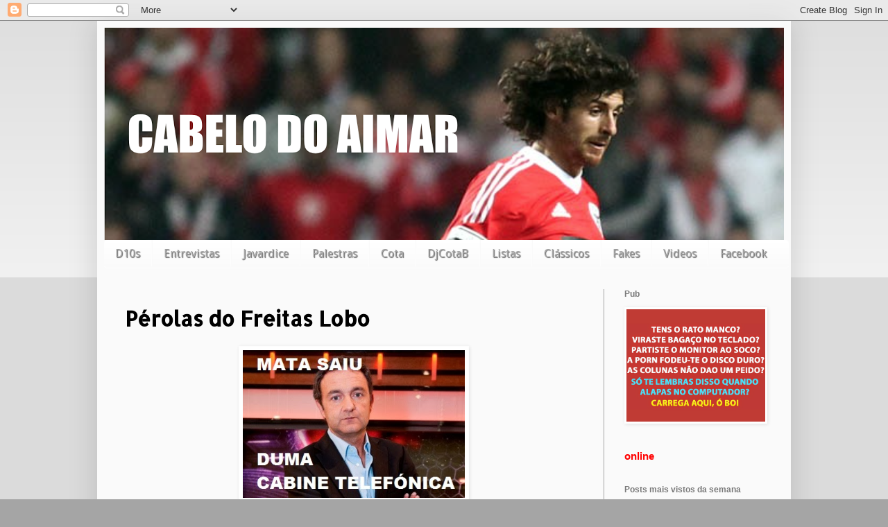

--- FILE ---
content_type: text/html; charset=UTF-8
request_url: https://cabelodoaimar.blogspot.com/2012/06/perolas-do-freitas-lobo.html?showComment=1366136134892
body_size: 32686
content:
<!DOCTYPE html>
<html class='v2' dir='ltr' xmlns='http://www.w3.org/1999/xhtml' xmlns:b='http://www.google.com/2005/gml/b' xmlns:data='http://www.google.com/2005/gml/data' xmlns:expr='http://www.google.com/2005/gml/expr'>
<head>
<link href='https://www.blogger.com/static/v1/widgets/4128112664-css_bundle_v2.css' rel='stylesheet' type='text/css'/>
<!-- start of external links new window -->
<script src="//ajax.googleapis.com/ajax/libs/jquery/1.4.2/jquery.min.js" type="text/javascript"></script>
<script type='text/javascript'>
  
$(document).ready(function () {          
 
                $("a[href*='http://']:not([href*='"+location.hostname+"']),[href*='https://']:not([href*='"+location.hostname+"'])").attr("target","_blank").attr("title","Opens new window").addClass("external");
 
    });
 
    </script>
<!-- end of external links new window -->
<meta content='width=1100' name='viewport'/>
<meta content='text/html; charset=UTF-8' http-equiv='Content-Type'/>
<meta content='blogger' name='generator'/>
<link href='https://cabelodoaimar.blogspot.com/favicon.ico' rel='icon' type='image/x-icon'/>
<link href='http://cabelodoaimar.blogspot.com/2012/06/perolas-do-freitas-lobo.html' rel='canonical'/>
<link rel="alternate" type="application/atom+xml" title="Cabelo do Aimar - Atom" href="https://cabelodoaimar.blogspot.com/feeds/posts/default" />
<link rel="alternate" type="application/rss+xml" title="Cabelo do Aimar - RSS" href="https://cabelodoaimar.blogspot.com/feeds/posts/default?alt=rss" />
<link rel="service.post" type="application/atom+xml" title="Cabelo do Aimar - Atom" href="https://www.blogger.com/feeds/2244243592076762473/posts/default" />

<link rel="alternate" type="application/atom+xml" title="Cabelo do Aimar - Atom" href="https://cabelodoaimar.blogspot.com/feeds/820765051244213901/comments/default" />
<!--Can't find substitution for tag [blog.ieCssRetrofitLinks]-->
<link href='https://blogger.googleusercontent.com/img/b/R29vZ2xl/AVvXsEixhFWunab5VdRQwTB-1C8J6sTnUffOYCopvlF0CIck-rgn7mVXsIVd4uAQ8G1fhx91gZ41AEsq0ZUNf_ClrWnrn9V2GyMA4LVfgmp_pltC8sSD4_1ZNJxiIbbUlXN9SplF6tUea_YS1vIf/s1600/MATA.jpg' rel='image_src'/>
<meta content='http://cabelodoaimar.blogspot.com/2012/06/perolas-do-freitas-lobo.html' property='og:url'/>
<meta content='Pérolas do Freitas Lobo' property='og:title'/>
<meta content='     COMO AINDA SE ESPERAM MUITOS ANOS DE    ACTIVIDADE DESTE VERDADEIRO POETA,    ESTE POST ENCONTRA-SE EM PERMANENTE    ACTUALIZAÇÃO ATÉ Q...' property='og:description'/>
<meta content='https://blogger.googleusercontent.com/img/b/R29vZ2xl/AVvXsEixhFWunab5VdRQwTB-1C8J6sTnUffOYCopvlF0CIck-rgn7mVXsIVd4uAQ8G1fhx91gZ41AEsq0ZUNf_ClrWnrn9V2GyMA4LVfgmp_pltC8sSD4_1ZNJxiIbbUlXN9SplF6tUea_YS1vIf/w1200-h630-p-k-no-nu/MATA.jpg' property='og:image'/>
<title>Cabelo do Aimar: Pérolas do Freitas Lobo</title>
<style type='text/css'>@font-face{font-family:'Allerta Stencil';font-style:normal;font-weight:400;font-display:swap;src:url(//fonts.gstatic.com/s/allertastencil/v24/HTx0L209KT-LmIE9N7OR6eiycOe1_Db29XP-vA.woff2)format('woff2');unicode-range:U+0000-00FF,U+0131,U+0152-0153,U+02BB-02BC,U+02C6,U+02DA,U+02DC,U+0304,U+0308,U+0329,U+2000-206F,U+20AC,U+2122,U+2191,U+2193,U+2212,U+2215,U+FEFF,U+FFFD;}@font-face{font-family:'Droid Sans';font-style:normal;font-weight:400;font-display:swap;src:url(//fonts.gstatic.com/s/droidsans/v19/SlGVmQWMvZQIdix7AFxXkHNSbRYXags.woff2)format('woff2');unicode-range:U+0000-00FF,U+0131,U+0152-0153,U+02BB-02BC,U+02C6,U+02DA,U+02DC,U+0304,U+0308,U+0329,U+2000-206F,U+20AC,U+2122,U+2191,U+2193,U+2212,U+2215,U+FEFF,U+FFFD;}</style>
<style id='page-skin-1' type='text/css'><!--
/*
-----------------------------------------------
Blogger Template Style
Name:     Simple
Designer: Blogger
URL:      www.blogger.com
----------------------------------------------- */
/* Content
----------------------------------------------- */
body {
font: normal normal 16px Droid Sans;
color: #000000;
background: #a5a5a5 none repeat scroll top left;
padding: 0 40px 40px 40px;
}
html body .region-inner {
min-width: 0;
max-width: 100%;
width: auto;
}
h2 {
font-size: 22px;
}
a:link {
text-decoration:none;
color: #ff4121;
}
a:visited {
text-decoration:none;
color: #ff4121;
}
a:hover {
text-decoration:underline;
color: #4120ff;
}
.body-fauxcolumn-outer .fauxcolumn-inner {
background: transparent url(//www.blogblog.com/1kt/simple/body_gradient_tile_light.png) repeat scroll top left;
_background-image: none;
}
.body-fauxcolumn-outer .cap-top {
position: absolute;
z-index: 1;
height: 400px;
width: 100%;
}
.body-fauxcolumn-outer .cap-top .cap-left {
width: 100%;
background: transparent url(//www.blogblog.com/1kt/simple/gradients_light.png) repeat-x scroll top left;
_background-image: none;
}
.content-outer {
-moz-box-shadow: 0 0 40px rgba(0, 0, 0, .15);
-webkit-box-shadow: 0 0 5px rgba(0, 0, 0, .15);
-goog-ms-box-shadow: 0 0 10px #333333;
box-shadow: 0 0 40px rgba(0, 0, 0, .15);
margin-bottom: 1px;
}
.content-inner {
padding: 10px 10px;
}
.content-inner {
background-color: #fafafa;
}
/* Header
----------------------------------------------- */
.header-outer {
background: #fafafa url(//www.blogblog.com/1kt/simple/gradients_light.png) repeat-x scroll 0 -400px;
_background-image: none;
}
.Header h1 {
font: normal normal 60px Arial, Tahoma, Helvetica, FreeSans, sans-serif;
color: #ffffff;
text-shadow: 1px 2px 3px rgba(0, 0, 0, .2);
}
.Header h1 a {
color: #ffffff;
}
.Header .description {
font-size: 140%;
color: #ffffff;
}
.header-inner .Header .titlewrapper {
padding: 22px 30px;
}
.header-inner .Header .descriptionwrapper {
padding: 0 30px;
}
/* Tabs
----------------------------------------------- */
.tabs-inner .section:first-child {
border-top: 0 solid #fdfdfd;
}
.tabs-inner .section:first-child ul {
margin-top: -0;
border-top: 0 solid #fdfdfd;
border-left: 0 solid #fdfdfd;
border-right: 0 solid #fdfdfd;
}
.tabs-inner .widget ul {
background: #fafafa url(//www.blogblog.com/1kt/simple/gradients_light.png) repeat-x scroll 0 -800px;
_background-image: none;
border-bottom: 1px solid #fdfdfd;
margin-top: 0;
margin-left: -30px;
margin-right: -30px;
}
.tabs-inner .widget li a {
display: inline-block;
padding: .6em 1em;
font: normal normal 16px Droid Sans;
color: #a5a5a5;
border-left: 1px solid #fafafa;
border-right: 1px solid #fdfdfd;
}
.tabs-inner .widget li:first-child a {
border-left: none;
}
.tabs-inner .widget li.selected a, .tabs-inner .widget li a:hover {
color: #fafafa;
background-color: #000000;
text-decoration: none;
}
/* Columns
----------------------------------------------- */
.main-outer {
border-top: 0 solid #a5a5a5;
}
.fauxcolumn-left-outer .fauxcolumn-inner {
border-right: 1px solid #a5a5a5;
}
.fauxcolumn-right-outer .fauxcolumn-inner {
border-left: 1px solid #a5a5a5;
}
/* Headings
----------------------------------------------- */
div.widget > h2,
div.widget h2.title {
margin: 0 0 1em 0;
font: normal bold 12px Arial, Tahoma, Helvetica, FreeSans, sans-serif;
color: #797979;
}
/* Widgets
----------------------------------------------- */
.widget .zippy {
color: #525252;
text-shadow: 2px 2px 1px rgba(0, 0, 0, .1);
}
.widget .popular-posts ul {
list-style: none;
}
/* Posts
----------------------------------------------- */
h2.date-header {
font: normal bold 11px Arial, Tahoma, Helvetica, FreeSans, sans-serif;
}
.date-header span {
background-color: transparent;
color: #000000;
padding: inherit;
letter-spacing: inherit;
margin: inherit;
}
.main-inner {
padding-top: 30px;
padding-bottom: 30px;
}
.main-inner .column-center-inner {
padding: 0 15px;
}
.main-inner .column-center-inner .section {
margin: 0 15px;
}
.post {
margin: 0 0 25px 0;
}
h3.post-title, .comments h4 {
font: normal bold 30px Allerta Stencil;
margin: .75em 0 0;
}
.post-body {
font-size: 110%;
line-height: 1.4;
position: relative;
}
.post-body img, .post-body .tr-caption-container, .Profile img, .Image img,
.BlogList .item-thumbnail img {
padding: 2px;
background: #ffffff;
border: 1px solid #fdfdfd;
-moz-box-shadow: 1px 1px 5px rgba(0, 0, 0, .1);
-webkit-box-shadow: 1px 1px 5px rgba(0, 0, 0, .1);
box-shadow: 1px 1px 5px rgba(0, 0, 0, .1);
}
.post-body img, .post-body .tr-caption-container {
padding: 5px;
}
.post-body .tr-caption-container {
color: #000000;
}
.post-body .tr-caption-container img {
padding: 0;
background: transparent;
border: none;
-moz-box-shadow: 0 0 0 rgba(0, 0, 0, .1);
-webkit-box-shadow: 0 0 0 rgba(0, 0, 0, .1);
box-shadow: 0 0 0 rgba(0, 0, 0, .1);
}
.post-header {
margin: 0 0 1.5em;
line-height: 1.6;
font-size: 90%;
}
.post-footer {
margin: 20px -2px 0;
padding: 5px 10px;
color: #525252;
background-color: #fafafa;
border-bottom: 1px solid #fdfdfd;
line-height: 1.6;
font-size: 90%;
}
#comments .comment-author {
padding-top: 1.5em;
border-top: 1px solid #a5a5a5;
background-position: 0 1.5em;
}
#comments .comment-author:first-child {
padding-top: 0;
border-top: none;
}
.avatar-image-container {
margin: .2em 0 0;
}
#comments .avatar-image-container img {
border: 1px solid #fdfdfd;
}
/* Comments
----------------------------------------------- */
.comments .comments-content .icon.blog-author {
background-repeat: no-repeat;
background-image: url([data-uri]);
}
.comments .comments-content .loadmore a {
border-top: 1px solid #525252;
border-bottom: 1px solid #525252;
}
.comments .comment-thread.inline-thread {
background-color: #fafafa;
}
.comments .continue {
border-top: 2px solid #525252;
}
/* Accents
---------------------------------------------- */
.section-columns td.columns-cell {
border-left: 1px solid #a5a5a5;
}
.blog-pager {
background: transparent none no-repeat scroll top center;
}
.blog-pager-older-link, .home-link,
.blog-pager-newer-link {
background-color: #fafafa;
padding: 5px;
}
.footer-outer {
border-top: 0 dashed #bbbbbb;
}
/* Mobile
----------------------------------------------- */
body.mobile  {
background-size: auto;
}
.mobile .body-fauxcolumn-outer {
background: transparent none repeat scroll top left;
}
.mobile .body-fauxcolumn-outer .cap-top {
background-size: 100% auto;
}
.mobile .content-outer {
-webkit-box-shadow: 0 0 3px rgba(0, 0, 0, .15);
box-shadow: 0 0 3px rgba(0, 0, 0, .15);
}
.mobile .tabs-inner .widget ul {
margin-left: 0;
margin-right: 0;
}
.mobile .post {
margin: 0;
}
.mobile .main-inner .column-center-inner .section {
margin: 0;
}
.mobile .date-header span {
padding: 0.1em 10px;
margin: 0 -10px;
}
.mobile h3.post-title {
margin: 0;
}
.mobile .blog-pager {
background: transparent none no-repeat scroll top center;
}
.mobile .footer-outer {
border-top: none;
}
.mobile .main-inner, .mobile .footer-inner {
background-color: #fafafa;
}
.mobile-index-contents {
color: #000000;
}
.mobile-link-button {
background-color: #ff4121;
}
.mobile-link-button a:link, .mobile-link-button a:visited {
color: #ffffff;
}
.mobile .tabs-inner .section:first-child {
border-top: none;
}
.mobile .tabs-inner .PageList .widget-content {
background-color: #000000;
color: #fafafa;
border-top: 1px solid #fdfdfd;
border-bottom: 1px solid #fdfdfd;
}
.mobile .tabs-inner .PageList .widget-content .pagelist-arrow {
border-left: 1px solid #fdfdfd;
}

--></style>
<style id='template-skin-1' type='text/css'><!--
body {
min-width: 1000px;
}
.content-outer, .content-fauxcolumn-outer, .region-inner {
min-width: 1000px;
max-width: 1000px;
_width: 1000px;
}
.main-inner .columns {
padding-left: 0;
padding-right: 260px;
}
.main-inner .fauxcolumn-center-outer {
left: 0;
right: 260px;
/* IE6 does not respect left and right together */
_width: expression(this.parentNode.offsetWidth -
parseInt("0") -
parseInt("260px") + 'px');
}
.main-inner .fauxcolumn-left-outer {
width: 0;
}
.main-inner .fauxcolumn-right-outer {
width: 260px;
}
.main-inner .column-left-outer {
width: 0;
right: 100%;
margin-left: -0;
}
.main-inner .column-right-outer {
width: 260px;
margin-right: -260px;
}
#layout {
min-width: 0;
}
#layout .content-outer {
min-width: 0;
width: 800px;
}
#layout .region-inner {
min-width: 0;
width: auto;
}
--></style>
<script type='text/javascript'>
        (function(i,s,o,g,r,a,m){i['GoogleAnalyticsObject']=r;i[r]=i[r]||function(){
        (i[r].q=i[r].q||[]).push(arguments)},i[r].l=1*new Date();a=s.createElement(o),
        m=s.getElementsByTagName(o)[0];a.async=1;a.src=g;m.parentNode.insertBefore(a,m)
        })(window,document,'script','https://www.google-analytics.com/analytics.js','ga');
        ga('create', 'UA-28518950-1', 'auto', 'blogger');
        ga('blogger.send', 'pageview');
      </script>
<link href='https://www.blogger.com/dyn-css/authorization.css?targetBlogID=2244243592076762473&amp;zx=3474c6a0-400a-40ce-a572-62221ea22a2f' media='none' onload='if(media!=&#39;all&#39;)media=&#39;all&#39;' rel='stylesheet'/><noscript><link href='https://www.blogger.com/dyn-css/authorization.css?targetBlogID=2244243592076762473&amp;zx=3474c6a0-400a-40ce-a572-62221ea22a2f' rel='stylesheet'/></noscript>
<meta name='google-adsense-platform-account' content='ca-host-pub-1556223355139109'/>
<meta name='google-adsense-platform-domain' content='blogspot.com'/>

</head>
<body class='loading variant-bold'>
<div id='fb-root'></div>
<div id='fb-root'></div>
<div id='fb-root'></div>
<script>
    var js, fjs = d.getElementsByTagName(s)[0];
    if (d.getElementById(id)) return;
    js = d.createElement(s); js.id = id;
    js.src =     "//connect.facebook.net/en_US/sdk.js#xfbml=1&appId=882468415106864&version=v2.0";
  fjs.parentNode.insertBefore(js, fjs);
    }(document, 'script', 'facebook-jssdk'));
</script>
<div class='navbar section' id='navbar'><div class='widget Navbar' data-version='1' id='Navbar1'><script type="text/javascript">
    function setAttributeOnload(object, attribute, val) {
      if(window.addEventListener) {
        window.addEventListener('load',
          function(){ object[attribute] = val; }, false);
      } else {
        window.attachEvent('onload', function(){ object[attribute] = val; });
      }
    }
  </script>
<div id="navbar-iframe-container"></div>
<script type="text/javascript" src="https://apis.google.com/js/platform.js"></script>
<script type="text/javascript">
      gapi.load("gapi.iframes:gapi.iframes.style.bubble", function() {
        if (gapi.iframes && gapi.iframes.getContext) {
          gapi.iframes.getContext().openChild({
              url: 'https://www.blogger.com/navbar/2244243592076762473?po\x3d820765051244213901\x26origin\x3dhttps://cabelodoaimar.blogspot.com',
              where: document.getElementById("navbar-iframe-container"),
              id: "navbar-iframe"
          });
        }
      });
    </script><script type="text/javascript">
(function() {
var script = document.createElement('script');
script.type = 'text/javascript';
script.src = '//pagead2.googlesyndication.com/pagead/js/google_top_exp.js';
var head = document.getElementsByTagName('head')[0];
if (head) {
head.appendChild(script);
}})();
</script>
</div></div>
<div class='body-fauxcolumns'>
<div class='fauxcolumn-outer body-fauxcolumn-outer'>
<div class='cap-top'>
<div class='cap-left'></div>
<div class='cap-right'></div>
</div>
<div class='fauxborder-left'>
<div class='fauxborder-right'></div>
<div class='fauxcolumn-inner'>
</div>
</div>
<div class='cap-bottom'>
<div class='cap-left'></div>
<div class='cap-right'></div>
</div>
</div>
</div>
<div class='content'>
<div class='content-fauxcolumns'>
<div class='fauxcolumn-outer content-fauxcolumn-outer'>
<div class='cap-top'>
<div class='cap-left'></div>
<div class='cap-right'></div>
</div>
<div class='fauxborder-left'>
<div class='fauxborder-right'></div>
<div class='fauxcolumn-inner'>
</div>
</div>
<div class='cap-bottom'>
<div class='cap-left'></div>
<div class='cap-right'></div>
</div>
</div>
</div>
<div class='content-outer'>
<div class='content-cap-top cap-top'>
<div class='cap-left'></div>
<div class='cap-right'></div>
</div>
<div class='fauxborder-left content-fauxborder-left'>
<div class='fauxborder-right content-fauxborder-right'></div>
<div class='content-inner'>
<header>
<div class='header-outer'>
<div class='header-cap-top cap-top'>
<div class='cap-left'></div>
<div class='cap-right'></div>
</div>
<div class='fauxborder-left header-fauxborder-left'>
<div class='fauxborder-right header-fauxborder-right'></div>
<div class='region-inner header-inner'>
<div class='header section' id='header'><div class='widget Header' data-version='1' id='Header1'>
<div id='header-inner'>
<a href='https://cabelodoaimar.blogspot.com/' style='display: block'>
<img alt='Cabelo do Aimar' height='306px; ' id='Header1_headerimg' src='https://blogger.googleusercontent.com/img/b/R29vZ2xl/AVvXsEikyOhDQc_k6AbDd184W00OdaROFD67X7KslrJBGx9rrH9ls63cVO2a2MnqM1us31aMVBrFcVG9uhC5eH96cce65ySUeuZbsGoe-tnnbbp8Xx2I9GN9RfQUskAL2eD1jVqg0g2ugGV_Rp0/s1600/Captura+de+ecr%25C3%25A3+2016-08-15%252C+%25C3%25A0s+09.41.53.png' style='display: block' width='1600px; '/>
</a>
</div>
</div></div>
</div>
</div>
<div class='header-cap-bottom cap-bottom'>
<div class='cap-left'></div>
<div class='cap-right'></div>
</div>
</div>
</header>
<div class='tabs-outer'>
<div class='tabs-cap-top cap-top'>
<div class='cap-left'></div>
<div class='cap-right'></div>
</div>
<div class='fauxborder-left tabs-fauxborder-left'>
<div class='fauxborder-right tabs-fauxborder-right'></div>
<div class='region-inner tabs-inner'>
<div class='tabs section' id='crosscol'><div class='widget HTML' data-version='1' id='HTML4'>
<div class='widget-content'>
<style>
.cssmenu,.cssmenu ul,.cssmenu li,.cssmenu a {
 margin: 0;
 padding: 0;
 border: none;
 outline: none;
}
.cssmenu { 
 height: 40px;
 width: 987px;
 background: #4c4e5a;
 background: -webkit-linear-gradient(top, #4c4e5a 0%,#2c2d33 100%);
 background: -moz-linear-gradient(top, #4c4e5a 0%,#2c2d33 100%);
 background: -o-linear-gradient(top, #4c4e5a 0%,#2c2d33 100%);
 background: -ms-linear-gradient(top, #4c4e5a 0%,#2c2d33 100%);
 background: linear-gradient(top, #4c4e5a 0%,#2c2d33 100%);
 -webkit-border-radius: '5px;
 -moz-border-radius: 5px;
 border-radius: 5px;
}
.cssmenu li {
 position: relative;
 list-style: none;
 float: left;
 display: block;
 height: 40px;
}
.cssmenu li a {
 display: block;
 padding: 0 0px;
 margin: 0px 0;
 line-height: 25px;
 text-decoration: none;
 border-left: 0px solid #393942;
 border-right: 0px solid #4f5058;
 font-family: Helvetica, Arial, sans-serif;
 font-weight: bold;
 font-size: 13px;
 color: #f3f3f3;
 text-shadow: 1px 1px 1px rgba(0,0,0,.6);
 -webkit-transition: color .2s ease-in-out;
 -moz-transition: color .2s ease-in-out;
 -o-transition: color .2s ease-in-out;
 -ms-transition: color .2s ease-in-out;
 transition: color .2s ease-in-out;
}

.cssmenu li:first-child a { border-left: none; }
.cssmenu li:last-child a{ border-right: none; }

.cssmenu li:hover > a { color: #8fde62; }

.cssmenu ul {
 position: absolute;
 top: 40px;
 left: 0;
 opacity: 0;
 background: #1f2024;
 -webkit-border-radius: 0 0 5px 5px;
 -moz-border-radius: 0 0 5px 5px;
 border-radius: 0 0 5px 5px;
 -webkit-transition: opacity .25s ease .1s;
 -moz-transition: opacity .25s ease .1s;
 -o-transition: opacity .25s ease .1s;
 -ms-transition: opacity .25s ease .1s;
 transition: opacity .25s ease .1s;
}

.cssmenu li:hover > ul { opacity: 1; }
.cssmenu ul li {
 height: 0;
 overflow: hidden;
 padding: 0;
 -webkit-transition: height .25s ease .1s;
 -moz-transition: height .25s ease .1s;
 -o-transition: height .25s ease .1s;
 -ms-transition: height .25s ease .1s;
 transition: height .25s ease .1s;
}
.cssmenu li:hover > ul li {
 height: 36px;
 overflow: visible;
 padding: 0;
}
.cssmenu ul li a {
 width: 100px;
 padding: 4px 0 4px 40px;
 margin: 0;
 border: none;
 border-bottom: 0px solid #353539;
}
.cssmenu ul li:last-child a { border: none; }
.cssmenu a.documents { background: url(https://blogger.googleusercontent.com/img/b/R29vZ2xl/AVvXsEiH5YkrCzQf8JgQVDAyEI3f5NnE6HUmhPoe-O_batB1-f7uzBU8YXS6lfL5SPxWbimL9w2079qAR8VCZkFfj3PrnQuBpYxQtNbhRaU-lEV_XFnOpWmtXlnYdPO6krIHpnYp7e2mXxqcVFJQ/s1600/docs.png) no-repeat 6px center; }
.cssmenu a.messages { background: url(https://blogger.googleusercontent.com/img/b/R29vZ2xl/AVvXsEj8Gk6yK894Pox5t_11QFthzHjdd6Z3C_kVoIaXOHc0GcsiM8rehjOWR7CbEv78i5wwCQ1Gjn0JoVKts9SuRBPiHFFeosZ3OSjHPL3jn44R9VGKhIig_ggEk1HwDGUGE_fclORuc3ui6dtC/s1600/bubble.png) no-repeat 6px center; }
.cssmenu a.signout { background: url(https://blogger.googleusercontent.com/img/b/R29vZ2xl/AVvXsEig31SY-RgNKFmSMiIyfPDgFrDyBiFtqtqR9UI4Yw8kquLKrB8mV2tyob4XLPyuLcjzKJIQucGVqoYaLHA3Tth2sDnbrz-Jt5dxbWNCLRPxjHIykCfV9-YPF-2CVU3qDjJbFYudjweZ-LAv/s1600/arrow.png) no-repeat 6px center; }

</style>
<ul class="cssmenu">

 <li><a href="http://cabelodoaimar.blogspot.pt/search/label/D10S">D10s</a></li>
 <li><a href="http://cabelodoaimar.blogspot.pt/search/label/Entrevista">Entrevistas</a></li>
 <li><a href="">Javardice</a>
 <li><a href="http://cabelodoaimar.blogspot.pt/search/label/Palestra">Palestras</a></li>
 <li><a href="http://rutube.ru/video/person/591577/">Cota</a></li>
 <li><a href="https://soundcloud.com/cabelo-do-aimar">DjCotaB</a></li>
 <li><a href="http://cabelodoaimar.blogspot.pt/search/label/lista">Listas</a></li>
 <li><a href="http://cabelodoaimar.blogspot.pt/search/label/Classic%20Diggin%27?updated-max=2013-04-19T12:29:00%2B01:00&max-results=20&start=4&by-date=false">Clássicos</a></li>
 <li><a href="http://cabelodoaimar.blogspot.pt/search/label/The%20Fast%20News">Fakes</a></li>
 <li><a href="https://www.youtube.com/user/cabelodoaimar/videos">Videos</a>
 <li><a href="http://www.facebook.com/cabelodoaimar">Facebook</a></li>
</li></li></ul>
</div>
<div class='clear'></div>
</div></div>
<div class='tabs no-items section' id='crosscol-overflow'></div>
</div>
</div>
<div class='tabs-cap-bottom cap-bottom'>
<div class='cap-left'></div>
<div class='cap-right'></div>
</div>
</div>
<div class='main-outer'>
<div class='main-cap-top cap-top'>
<div class='cap-left'></div>
<div class='cap-right'></div>
</div>
<div class='fauxborder-left main-fauxborder-left'>
<div class='fauxborder-right main-fauxborder-right'></div>
<div class='region-inner main-inner'>
<div class='columns fauxcolumns'>
<div class='fauxcolumn-outer fauxcolumn-center-outer'>
<div class='cap-top'>
<div class='cap-left'></div>
<div class='cap-right'></div>
</div>
<div class='fauxborder-left'>
<div class='fauxborder-right'></div>
<div class='fauxcolumn-inner'>
</div>
</div>
<div class='cap-bottom'>
<div class='cap-left'></div>
<div class='cap-right'></div>
</div>
</div>
<div class='fauxcolumn-outer fauxcolumn-left-outer'>
<div class='cap-top'>
<div class='cap-left'></div>
<div class='cap-right'></div>
</div>
<div class='fauxborder-left'>
<div class='fauxborder-right'></div>
<div class='fauxcolumn-inner'>
</div>
</div>
<div class='cap-bottom'>
<div class='cap-left'></div>
<div class='cap-right'></div>
</div>
</div>
<div class='fauxcolumn-outer fauxcolumn-right-outer'>
<div class='cap-top'>
<div class='cap-left'></div>
<div class='cap-right'></div>
</div>
<div class='fauxborder-left'>
<div class='fauxborder-right'></div>
<div class='fauxcolumn-inner'>
</div>
</div>
<div class='cap-bottom'>
<div class='cap-left'></div>
<div class='cap-right'></div>
</div>
</div>
<!-- corrects IE6 width calculation -->
<div class='columns-inner'>
<div class='column-center-outer'>
<div class='column-center-inner'>
<div class='main section' id='main'><div class='widget Blog' data-version='1' id='Blog1'>
<div class='blog-posts hfeed'>

          <div class="date-outer">
        

          <div class="date-posts">
        
<div class='post-outer'>
<div class='post hentry' itemprop='blogPost' itemscope='itemscope' itemtype='http://schema.org/BlogPosting'>
<meta content='https://blogger.googleusercontent.com/img/b/R29vZ2xl/AVvXsEixhFWunab5VdRQwTB-1C8J6sTnUffOYCopvlF0CIck-rgn7mVXsIVd4uAQ8G1fhx91gZ41AEsq0ZUNf_ClrWnrn9V2GyMA4LVfgmp_pltC8sSD4_1ZNJxiIbbUlXN9SplF6tUea_YS1vIf/s1600/MATA.jpg' itemprop='image_url'/>
<meta content='2244243592076762473' itemprop='blogId'/>
<meta content='820765051244213901' itemprop='postId'/>
<a name='820765051244213901'></a>
<h3 class='post-title entry-title' itemprop='name'>
Pérolas do Freitas Lobo
</h3>
<div class='post-header'>
<div class='post-header-line-1'></div>
</div>
<div class='post-body entry-content' id='post-body-820765051244213901' itemprop='description articleBody'>
<div class="separator" style="clear: both; text-align: center;">
<a href="https://blogger.googleusercontent.com/img/b/R29vZ2xl/AVvXsEixhFWunab5VdRQwTB-1C8J6sTnUffOYCopvlF0CIck-rgn7mVXsIVd4uAQ8G1fhx91gZ41AEsq0ZUNf_ClrWnrn9V2GyMA4LVfgmp_pltC8sSD4_1ZNJxiIbbUlXN9SplF6tUea_YS1vIf/s1600/MATA.jpg" imageanchor="1" style="margin-left: 1em; margin-right: 1em;"><img border="0" height="213" src="https://blogger.googleusercontent.com/img/b/R29vZ2xl/AVvXsEixhFWunab5VdRQwTB-1C8J6sTnUffOYCopvlF0CIck-rgn7mVXsIVd4uAQ8G1fhx91gZ41AEsq0ZUNf_ClrWnrn9V2GyMA4LVfgmp_pltC8sSD4_1ZNJxiIbbUlXN9SplF6tUea_YS1vIf/s1600/MATA.jpg" width="320" /></a></div>
<br />
<br />
<div style="text-align: center;">
<span style="line-height: 18px;"><span style="font-family: inherit;"><span style="text-align: -webkit-auto;"><b>COMO AINDA SE ESPERAM MUITOS ANOS DE&nbsp;</b></span></span></span></div>
<div style="text-align: center;">
<span style="line-height: 18px;"><span style="font-family: inherit;"><span style="text-align: -webkit-auto;"><b>ACTIVIDADE DESTE VERDADEIRO POETA,&nbsp;</b></span></span></span></div>
<div style="text-align: center;">
<span style="line-height: 18px;"><span style="font-family: inherit;"><span style="text-align: -webkit-auto;"><b>ESTE POST ENCONTRA-SE EM PERMANENTE&nbsp;</b></span></span></span></div>
<div style="text-align: center;">
<span style="line-height: 18px;"><span style="font-family: inherit;"><span style="text-align: -webkit-auto;"><b>ACTUALIZAÇÃO ATÉ QUE ELE SE REFORME.&nbsp;</b></span></span></span><br />
<span style="line-height: 18px;"><span style="font-family: inherit;"><span style="text-align: -webkit-auto;"><b>PARA ENCONTRAR ESTA PÁGINA,&nbsp;</b></span></span></span><br />
<span style="line-height: 18px;"><span style="font-family: inherit;"><span style="text-align: -webkit-auto;"><b>CLIQUE NO LINK ALI DE LADO &nbsp;NO</b></span></span></span><br />
<span style="line-height: 18px;"><span style="font-family: inherit;"><span style="text-align: -webkit-auto;"><b>DOSSIER SECRETAS</b></span></span></span></div>
<span style="line-height: 18px; text-align: left;"></span><br />
<div style="text-align: center;">
<span style="line-height: 18px; text-align: left;"><span style="background-color: white;">(Quem souber mais que nos envie)</span></span></div>
<span style="line-height: 18px; text-align: left;">
</span>
<span style="font-family: inherit;"><span style="background-color: black; color: white; line-height: 18px; text-align: left;"><br /></span></span>
<span style="font-family: inherit;"><span style="background-color: black; color: white; line-height: 18px; text-align: left;">NOVAS</span></span><br />
<br />
" Os apanha-bolas têm mais percentagem de posse de bola do que qualquer jogador do Vitória."<br />
<br />
"Ribery é uma carraça em forma de jogador de futebol."<br />
<br />
"Fernando é a placa giratória da equipa."<br />
<br />
"A relva está muito mal tratada, mas quando Pirlo a pisa ela fica melhor tratada."<br />
<br />
"Busquets e Matuidi são jogadores que jogam com capacetes das obras."<br />
<br />
"Lucas é um jogador que bate à porta da selecção do Brasil, e até já a arrombou."<br />
.<br />
"Oscar não toca a bola, acaricia a bola."<br />
<br />
"...depois um anãozinho que rasteirou o Ramires."<br />
<br />
"Slimani dentro da área está na sala de estar da sua casa."<br />
<br />
"Um anãozinho saiu da relva e com a cabeça desviou o remate do Ribery."<br />
<br />
(após Juan Mata fintar 2/3 jogadores) "Mata saiu duma cabine telefónica."<br />
<br />
"Mangala estava a fazer-se de morto à entrada da área."<br />
<br />
"Enzo Perez meteu uma máscara de oxigénio táctica na equipa."<br />
<br />
"Djuricic entra para o meio da lama."<br />
<div style="text-align: left;">
<span style="background-color: white; line-height: 22.875px;"><span style="font-family: inherit;"><br /></span></span></div>
<div style="text-align: left;">
<span style="line-height: 18px;"><span style="text-align: -webkit-auto;"><br /></span></span></div>
<div style="text-align: left;">
<span style="color: white; line-height: 18px;"><span style="background-color: black; text-align: -webkit-auto;"><b style="background-color: black;">ANTIGAS</b></span></span></div>
<br />
<br />
- &nbsp;Jorge Jesus quer que ele (Bruno César) ajude a defender e atacar, mas ele só está habituado a fazer uma coisa, que é a ajudar... e a atacar;<br />
<br />
- O Rio Ave a encher o meio campo de médios;<br />
<br />
- Muito bem agora o Alan John... Alan John, que jogava na direita, para enfiar na esquerda, porque é destro;<br />
<br />
- Aí está o factor Ukra; (bola sai pela linha de fundo)<br />
<br />
- A bola bateu ali num anãozinho que saiu da relva;<br />
<br />
- Começa a jogada fazendo parede com Nivaldo;<br />
<br />
- Aqui já é mais do que um anãozinho... Já são dois;<br />
<br />
<span style="background-color: white; font-family: inherit;"><span style="line-height: 22.875px;">- Sami, este jogador africano com cheiro a rua.</span></span><br />
<span style="background-color: white; font-family: inherit;"><br style="line-height: 22.875px;" /><span style="line-height: 22.875px;">- A defesa da Itália é uma parede de cimento táctica.</span><br style="line-height: 22.875px;" /><br style="line-height: 22.875px;" /><span style="line-height: 22.875px;">- Este corte é um bisturi cirúrgico.</span><br style="line-height: 22.875px;" /><br style="line-height: 22.875px;" /><span style="line-height: 22.875px;">- Os adeptos sugaram a bola para dentro da baliza.</span></span><br />
<span style="background-color: white; font-family: inherit;"><br style="line-height: 22.875px;" /><span style="line-height: 22.875px;">- Pastore é uma pantera cor-de-rosa em forma de jogador de futebol;</span><br style="line-height: 22.875px;" /><br style="line-height: 22.875px;" /><span style="line-height: 22.875px;">- Castro é retroescavadora;</span></span><br />
<span style="background-color: white; line-height: 22.875px;"><span style="font-family: inherit;"><br /></span></span><span style="background-color: white; line-height: 22.875px;"><span style="font-family: inherit;">- O Alan John lá na Holanda jogava num 433 puro. E lá, um extremo defender, é com letra pequena;</span></span><br />
<span style="background-color: white; line-height: 22.875px;"><span style="font-family: inherit;"><br /></span></span><span style="background-color: white; line-height: 22.875px;"><span style="font-family: inherit;">- Mangala, um arranha-céus em forma de jogador de futebol;</span></span><br />
<span style="background-color: white; line-height: 22.875px;"><span style="font-family: inherit;"><br /></span></span><span style="background-color: white; font-family: inherit;"><span style="line-height: 22.875px;">- Por momentos confundiu-se a bola com a lua aqui no Dragão;&nbsp;</span><span style="line-height: 22.875px;">(depois de Jackson tentar fazer um chapéu)</span><span style="line-height: 22.875px;">&nbsp;</span></span><br />
<span style="background-color: white; font-family: inherit;"><br /></span>
<br />
<div>
<span style="background-color: white; font-family: inherit;"><span style="line-height: 22.875px;">- James Rodríguez tem que jogar a número 10. É ali a casa dele, onde ele pode receber as pessoas e dar jantares aos amigos;</span><br /><br style="line-height: 22.875px;" /><span style="line-height: 22.875px;">- Este relvado não convida Aimar. Se Aimar fosse agricultor, aí sim poderia fazer a diferença neste batatal. Como é um mago do futebol precisa de um relvado para o fazer, e não o encontra aqui;</span><br style="line-height: 22.875px;" /><br style="line-height: 22.875px;" /><span style="line-height: 22.875px;">- Roberto está a ganhar asas e a começar a voar neste jogo;</span></span><br />
<span style="background-color: white; line-height: 22.875px;"><span style="font-family: inherit;"><br /></span></span><span style="background-color: white; line-height: 22.875px;"><span style="font-family: inherit;">- André Gomes e Alan John são jogadores que ainda têm a casca de ovo na cabeça;</span></span></div>
<br />
<span style="background-color: white; font-family: inherit;">-&nbsp;<span style="line-height: 1.38;">Lima fareja o cheiro do couro da bola e entra com o olfacto todo;</span></span><br />
<br />
<span style="line-height: 18px;">- John Ogu é um Xanax;</span><br />
<span style="line-height: 18px;"><br /></span><span style="line-height: 18px;">-&nbsp;</span><span style="background-color: white; line-height: 22.866666793823242px;"><span style="font-family: inherit;">O arbitro a descobrir uma falta subterrânea. Daquelas que são cometidas debaixo da relva;</span></span><br />
<span style="background-color: white; line-height: 22.866666793823242px;"><span style="font-family: inherit;"><br /></span></span><span style="background-color: white; line-height: 22.866666793823242px;"><span style="font-family: inherit;">-&nbsp;</span></span><span style="background-color: white; line-height: 22.866666793823242px;"><span style="font-family: inherit;">A Itália estaticamente não ganha nenhum concurso de beleza do ponto de vista de futebol de ataque. Do ponto de vista extra futebol ai sim, porque vestem melhor. Armani e Dolce Gabana ganham sempre</span><span style="color: #333333; font-family: Arial, serif;"><span style="font-size: 14px;">;</span></span></span><br />
<span style="background-color: #ebebeb; color: #333333; font-family: Arial, serif; font-size: 14px; line-height: 22.866666793823242px;"><br /></span><span style="background-color: white; color: #333333; font-family: Arial, serif; font-size: 14px; line-height: 22.866666793823242px;">-&nbsp;</span><span style="background-color: white; line-height: 22.866666793823242px;"><span style="font-family: inherit;">a bola não percebeu o que o Iniesta quis fazer;</span></span><br />
<span style="background-color: white; line-height: 22.866666793823242px;"><span style="font-family: inherit;"><br /></span></span><span style="background-color: white; font-family: inherit;"><span style="line-height: 22.866666793823242px;">-&nbsp;</span><span style="line-height: 1.38;">No espaço curto Nolito é imprevisível, nem ele próprio sabe o que vai fazer, quanto mais os adversários;</span></span><br />
<span style="background-color: white; font-family: inherit;"><span style="line-height: 1.38;"><br /></span></span><span style="background-color: white;"><span style="font-family: inherit;"><span style="line-height: 1.38;">-&nbsp;</span><span style="line-height: 1.38;">Nolito vai para cima dos defesas, Gaitan vai para cima dos espaços</span></span></span><br />
<span style="background-color: white; line-height: 1.38;"><span style="font-family: inherit;"><br /></span></span><span style="background-color: white; font-family: inherit;"><span style="line-height: 1.38;">-&nbsp;</span><span style="line-height: 1.38;">Messi encontrou a equipa, a equipa encontrou Messi, e foram os dois à procura da bola</span></span><br />
<div>
<span class="messageBody" data-ft="{&quot;type&quot;:3}" style="background-color: white; line-height: 1.38;"><span style="font-family: inherit;"><br /></span></span></div>
<div>
<span style="background-color: white; font-family: inherit;"><span class="messageBody" data-ft="{&quot;type&quot;:3}" style="line-height: 1.38;">- &nbsp;</span><span style="line-height: 1.38;">Xavi e Iniesta, a mais bela história de amor do futebol";"Com a saída de Xavi a relação acaba mas Fabregas é um bom substituto";"Estes jogos, Barcelona vs Real Madrid, são um poema</span></span></div>
<div>
<span class="messageBody" data-ft="{&quot;type&quot;:3}" style="background-color: white; line-height: 1.38;"><span style="font-family: inherit;"><br /></span></span></div>
<div>
<span style="background-color: white;"><span class="messageBody" data-ft="{&quot;type&quot;:3}" style="font-family: inherit; line-height: 1.38;">- &nbsp;</span><span class="messageBody" data-ft="{&quot;type&quot;:3}"><span style="font-family: inherit;"><span style="line-height: 1.38;">A Itália é o único país do mundo em que os&nbsp;</span></span><span style="line-height: 22px;">miúdos</span><span style="font-family: inherit;"><span style="line-height: 1.38;">&nbsp;na rua querem ser defesas.&nbsp;</span></span></span><span style="font-family: inherit; line-height: 12.727272033691406px;">Isto é a história do futebol mas de pernas para o ar</span></span></div>
<br />
<div>
<span style="line-height: 18px;">- Quem diria que teríamos Capdevila ao mais alto nível no futebol português;</span></div>
<div>
<span style="line-height: 18px;"><br style="text-align: -webkit-auto;" /></span><span style="line-height: 18px;">- Falcao é um jogador lento que não vai resolver os problemas do Benfica;</span></div>
<div>
<span style="line-height: 18px;"><br style="text-align: -webkit-auto;" /></span><span style="line-height: 18px;">- Diego Milito fez um grande jogo apesar de não ter tocado na bola;</span></div>
<div>
<span style="line-height: 18px;"><br /></span></div>
<div>
<span style="font-family: inherit; line-height: 18px;">- Tudo o que sentimos ao longo dos anos da nossa vida pode ser condensado nos 90 minutos de um jogo de futebol. O futebol é o microcosmos da vida:</span></div>
<div>
<span style="font-family: inherit; line-height: 18px;"><br /></span></div>
<div>
<span style="line-height: 18px;">- Ibrahimovic é o melhor jogador do mundo com mais de um metro e oitenta e cinco;</span></div>
<span style="font-family: inherit;"><span style="line-height: 18px; text-align: left;"><br /></span></span>
<span style="font-family: inherit;"><span style="line-height: 18px; text-align: left;">- Thiago Motta é um jogador com carne de Barcelona;</span></span><br />
<span style="font-family: inherit;"><br style="line-height: 18px; text-align: left;" /><span style="line-height: 18px; text-align: left;">- Fantástica esta imagem super slow motion, dá para ver a alma dos jogadores;</span></span><br />
<span style="font-family: inherit;"><br style="line-height: 18px; text-align: left;" /><span style="line-height: 18px; text-align: left;">- Quando pensamos na equipa da Ucrânia, imaginamos jogadores cobertos de lama;</span></span><br />
<span style="font-family: inherit;"><br style="line-height: 18px; text-align: left;" /><span style="line-height: 18px; text-align: left;">- Outro comentador: Pepe está em todo o lado. Freitas: Sim, neste jogo assiste-se a um fenómeno de multiplicação de Pepes;</span></span><br />
<span style="font-family: inherit;"><br style="line-height: 18px; text-align: left;" /><span class="text_exposed_show" style="display: inline; line-height: 18px; text-align: left;">- Esta Itália joga um futebol especulativo;</span></span><br />
<span style="font-family: inherit;"><span class="text_exposed_show" style="display: inline; line-height: 18px; text-align: left;"><br /></span><span class="text_exposed_show" style="display: inline; line-height: 18px; text-align: left;">- Ao tirar Torres, Del Bosque deu um verdadeiro salto mortal táctico;</span></span><br />
<span style="font-family: inherit;"><span class="text_exposed_show" style="display: inline; line-height: 18px; text-align: left;"><br /></span><span class="text_exposed_show" style="display: inline; line-height: 18px; text-align: left;">- Modric faz da técnica a sua táctica, para mim é um dos 5 melhores médios do mundo;</span></span><br />
<span style="font-family: inherit;"><span class="text_exposed_show" style="display: inline; line-height: 18px; text-align: left;"><br /></span><span class="text_exposed_show" style="display: inline; line-height: 18px; text-align: left;">- Arbeloa não deixa entrar, fechou a porta e deitou a chave fora;</span></span><br />
<span style="font-family: inherit;"><span class="text_exposed_show" style="display: inline; line-height: 18px; text-align: left;"><br /></span><span class="text_exposed_show" style="display: inline; line-height: 18px; text-align: left;">- Fabregas para jogar a ponta de lança tem que conhecer os cantos á casa, tem que conhecer os quartos a cozinha a casa de banho para depois escolher a porta que melhor sirva para entrar e marcar golo;</span></span><br />
<span class="text_exposed_show" style="background-color: white; display: inline; font-family: inherit; line-height: 18px; text-align: left;"><br /></span>
<span style="background-color: white; font-family: inherit;"><span style="line-height: 22px; text-align: left;">- Modric é a intimidade com a bola;</span></span><br />
<span style="background-color: white;"><span style="font-family: inherit;"><br style="line-height: 22px; text-align: left;" /></span><span style="font-family: inherit;"><span style="line-height: 22px; text-align: left;">- Os Italianos, quando ganham por 1-0, estão a golear;</span></span></span><br />
<span style="background-color: white;"><span style="font-family: inherit;"><br style="line-height: 22px; text-align: left;" /></span><span style="font-family: inherit;"><span style="line-height: 22px; text-align: left;">- Djalma é um jogador capaz de morrer em campo, e depois ressuscitar;</span></span></span><br />
<br />
<div style="text-align: left;">
<span style="line-height: 18px;"><span style="font-family: inherit;"><span style="text-align: -webkit-auto;"><br /></span></span></span>
<br />
<div style="text-align: -webkit-auto;">
<span style="line-height: 18px;"><br /></span></div>
<span style="line-height: 18px;"><span style="font-family: arial, sans-serif; font-size: 13px; text-align: -webkit-auto;"><br /></span></span></div>
<div style="text-align: left;">
<span style="font-size: large; line-height: 18px;"><b>(Obrigado a todos que colaboraram e aos que ainda vão colaborar)</b></span></div>
<div style='clear: both;'></div>
</div>
<div class='post-footer'>
<div class='post-footer-line post-footer-line-1'><span class='post-author vcard'>
Publicada por
<span class='fn' itemprop='author' itemscope='itemscope' itemtype='http://schema.org/Person'>
<meta content='https://www.blogger.com/profile/07461984787479862378' itemprop='url'/>
<a class='g-profile' href='https://www.blogger.com/profile/07461984787479862378' rel='author' title='author profile'>
<span itemprop='name'>Vitto Vendetta</span>
</a>
</span>
</span>
<span class='post-comment-link'>
</span>
<span class='post-icons'>
<span class='item-control blog-admin pid-327331963'>
<a href='https://www.blogger.com/post-edit.g?blogID=2244243592076762473&postID=820765051244213901&from=pencil' title='Editar mensagem'>
<img alt='' class='icon-action' height='18' src='https://resources.blogblog.com/img/icon18_edit_allbkg.gif' width='18'/>
</a>
</span>
</span>
</div>
<div class='post-footer-line post-footer-line-2'></div>
<div class='post-footer-line post-footer-line-3'></div>
</div>
</div>
<div class='comments' id='comments'>
<a name='comments'></a>
<iframe allowTransparency='true' frameborder='0' scrolling='no' src='http://www.facebook.com/plugins/like.php?href=https://cabelodoaimar.blogspot.com/2012/06/perolas-do-freitas-lobo.html&send=false&layout=standard&show_faces=false&width=450&action=like&font=arial&colorscheme=light&height=35' style='border:none; overflow:hidden; width:450px; height:35px;'></iframe>
<h4>46 comentários:</h4>
<div id='Blog1_comments-block-wrapper'>
<dl class='avatar-comment-indent' id='comments-block'>
<dt class='comment-author ' id='c6764284037411226974'>
<a name='c6764284037411226974'></a>
<div class="avatar-image-container vcard"><span dir="ltr"><a href="https://www.blogger.com/profile/13123576522035991326" target="" rel="nofollow" onclick="" class="avatar-hovercard" id="av-6764284037411226974-13123576522035991326"><img src="https://resources.blogblog.com/img/blank.gif" width="35" height="35" class="delayLoad" style="display: none;" longdesc="//blogger.googleusercontent.com/img/b/R29vZ2xl/AVvXsEjCfH_BzvnoitMG1C6OFKXIth1CmSN7D_FXvHITvN0p2TJu2PwezyDc_-r4UaTY6FxBiX3dbCpom_Vj4dumfox_be7ZqyWl8PPqjjDEVVUojpoKB1LRNeoeu2BRcdjoGg/s45-c/253850_1561428455267_4993417_n.jpg" alt="" title="Hugo">

<noscript><img src="//blogger.googleusercontent.com/img/b/R29vZ2xl/AVvXsEjCfH_BzvnoitMG1C6OFKXIth1CmSN7D_FXvHITvN0p2TJu2PwezyDc_-r4UaTY6FxBiX3dbCpom_Vj4dumfox_be7ZqyWl8PPqjjDEVVUojpoKB1LRNeoeu2BRcdjoGg/s45-c/253850_1561428455267_4993417_n.jpg" width="35" height="35" class="photo" alt=""></noscript></a></span></div>
<a href='https://www.blogger.com/profile/13123576522035991326' rel='nofollow'>Hugo</a>
disse...
</dt>
<dd class='comment-body' id='Blog1_cmt-6764284037411226974'>
<p>
O Gabriel Alves que se cuide...<br /><br />É que o LFL parece que ainda vai andar por aqui uns anitos...
</p>
</dd>
<dd class='comment-footer'>
<span class='comment-timestamp'>
<a href='https://cabelodoaimar.blogspot.com/2012/06/perolas-do-freitas-lobo.html?showComment=1340060734814#c6764284037411226974' title='comment permalink'>
19 de junho de 2012 às 00:05
</a>
<span class='item-control blog-admin pid-1314588930'>
<a class='comment-delete' href='https://www.blogger.com/comment/delete/2244243592076762473/6764284037411226974' title='Eliminar comentário'>
<img src='https://resources.blogblog.com/img/icon_delete13.gif'/>
</a>
</span>
</span>
</dd>
<dt class='comment-author ' id='c6620000338229397198'>
<a name='c6620000338229397198'></a>
<div class="avatar-image-container avatar-stock"><span dir="ltr"><a href="https://www.blogger.com/profile/16918598553386776166" target="" rel="nofollow" onclick="" class="avatar-hovercard" id="av-6620000338229397198-16918598553386776166"><img src="//www.blogger.com/img/blogger_logo_round_35.png" width="35" height="35" alt="" title="Pindrikaz">

</a></span></div>
<a href='https://www.blogger.com/profile/16918598553386776166' rel='nofollow'>Pindrikaz</a>
disse...
</dt>
<dd class='comment-body' id='Blog1_cmt-6620000338229397198'>
<p>
Hugo win!
</p>
</dd>
<dd class='comment-footer'>
<span class='comment-timestamp'>
<a href='https://cabelodoaimar.blogspot.com/2012/06/perolas-do-freitas-lobo.html?showComment=1340090768585#c6620000338229397198' title='comment permalink'>
19 de junho de 2012 às 08:26
</a>
<span class='item-control blog-admin pid-525360055'>
<a class='comment-delete' href='https://www.blogger.com/comment/delete/2244243592076762473/6620000338229397198' title='Eliminar comentário'>
<img src='https://resources.blogblog.com/img/icon_delete13.gif'/>
</a>
</span>
</span>
</dd>
<dt class='comment-author ' id='c4435347758440125071'>
<a name='c4435347758440125071'></a>
<div class="avatar-image-container vcard"><span dir="ltr"><a href="https://www.blogger.com/profile/15631125248439692897" target="" rel="nofollow" onclick="" class="avatar-hovercard" id="av-4435347758440125071-15631125248439692897"><img src="https://resources.blogblog.com/img/blank.gif" width="35" height="35" class="delayLoad" style="display: none;" longdesc="//blogger.googleusercontent.com/img/b/R29vZ2xl/AVvXsEjdvbrRodUms5VJ9dKh70ltSCe65E0WNCrihnSwTnfvNUYwgmQWPV0-O8bB6DNnxmbHJMp4OdduleFkbUqXJUeZLv144RBlnBumflRj7HC9bzo0bC52payeq11QaO-h_vI/s45-c/oeRymzO.gif" alt="" title="H&eacute;ber">

<noscript><img src="//blogger.googleusercontent.com/img/b/R29vZ2xl/AVvXsEjdvbrRodUms5VJ9dKh70ltSCe65E0WNCrihnSwTnfvNUYwgmQWPV0-O8bB6DNnxmbHJMp4OdduleFkbUqXJUeZLv144RBlnBumflRj7HC9bzo0bC52payeq11QaO-h_vI/s45-c/oeRymzO.gif" width="35" height="35" class="photo" alt=""></noscript></a></span></div>
<a href='https://www.blogger.com/profile/15631125248439692897' rel='nofollow'>Héber</a>
disse...
</dt>
<dd class='comment-body' id='Blog1_cmt-4435347758440125071'>
<p>
PEÇO-VOS ponham aqui mais postas de pescada desse grande Lobo!<br />Só não percebi aquela quote sobre a Ucrânia...
</p>
</dd>
<dd class='comment-footer'>
<span class='comment-timestamp'>
<a href='https://cabelodoaimar.blogspot.com/2012/06/perolas-do-freitas-lobo.html?showComment=1340093244558#c4435347758440125071' title='comment permalink'>
19 de junho de 2012 às 09:07
</a>
<span class='item-control blog-admin pid-1878158580'>
<a class='comment-delete' href='https://www.blogger.com/comment/delete/2244243592076762473/4435347758440125071' title='Eliminar comentário'>
<img src='https://resources.blogblog.com/img/icon_delete13.gif'/>
</a>
</span>
</span>
</dd>
<dt class='comment-author ' id='c1051585229080524587'>
<a name='c1051585229080524587'></a>
<div class="avatar-image-container vcard"><span dir="ltr"><a href="https://www.blogger.com/profile/02285237596946641750" target="" rel="nofollow" onclick="" class="avatar-hovercard" id="av-1051585229080524587-02285237596946641750"><img src="https://resources.blogblog.com/img/blank.gif" width="35" height="35" class="delayLoad" style="display: none;" longdesc="//blogger.googleusercontent.com/img/b/R29vZ2xl/AVvXsEhUZmoJPSW18a3SuG_0wWMj7vOwzDisKlfEOgDp0LKIm7SkHDSrvN3PgJVsynjPMwfblIhAFXXWoEFkhocGVeUxH6-5NU89sNBVVluSk7hB0a_2Q8VRfmK6EhYcRyJhAy8/s45-c/abraxas2.jpg" alt="" title="AbraXas">

<noscript><img src="//blogger.googleusercontent.com/img/b/R29vZ2xl/AVvXsEhUZmoJPSW18a3SuG_0wWMj7vOwzDisKlfEOgDp0LKIm7SkHDSrvN3PgJVsynjPMwfblIhAFXXWoEFkhocGVeUxH6-5NU89sNBVVluSk7hB0a_2Q8VRfmK6EhYcRyJhAy8/s45-c/abraxas2.jpg" width="35" height="35" class="photo" alt=""></noscript></a></span></div>
<a href='https://www.blogger.com/profile/02285237596946641750' rel='nofollow'>AbraXas</a>
disse...
</dt>
<dd class='comment-body' id='Blog1_cmt-1051585229080524587'>
<p>
O lfl está cada vez pior (ou melhor, dependendo do que se faz com o que ele diz). <br /><br />é uma espécie de artur jorge do comentário desportivo.<br /><br />ontem, depois de se derreter todo de cada vez que o modric tocava da bola de ejacular precocemente quando a bola se aprestava para ir para esse (grande) jogador, de se babar de cada vez que lhe subia à ideia o que o modric poderia fazer se entretanto conseguisse fazer, chegou ao cumulo de nem elogiar a jogada do golo da espanha (o passe foi brilhante) dizendo só que &quot;parece que não não estava fora de jogo, apesar de levantar dúvidas&quot;.<br /><br />o seu ressabiamento contra o paradigma de futebol do barcelona ( e espanhol por arrasto) tirou-lhe o pouco discernimento que tinha. o tiki-taka, jogar pelo meio, a aparente falta de aposta na velocidade desse futebol deixou-o sem amparo para a torre mal amanhada de conceitos dogmáticos(a pender mais que a de pisa) que ele erigiu e que com tantpo orgulho e vaidade gosta de exibir. <br /><br />isto ainda vai acabar mal, pois o homem pode vir a perder o juízo (o que vai em muito promover este género de post )
</p>
</dd>
<dd class='comment-footer'>
<span class='comment-timestamp'>
<a href='https://cabelodoaimar.blogspot.com/2012/06/perolas-do-freitas-lobo.html?showComment=1340099899623#c1051585229080524587' title='comment permalink'>
19 de junho de 2012 às 10:58
</a>
<span class='item-control blog-admin pid-1250672020'>
<a class='comment-delete' href='https://www.blogger.com/comment/delete/2244243592076762473/1051585229080524587' title='Eliminar comentário'>
<img src='https://resources.blogblog.com/img/icon_delete13.gif'/>
</a>
</span>
</span>
</dd>
<dt class='comment-author ' id='c5658820765073080418'>
<a name='c5658820765073080418'></a>
<div class="avatar-image-container vcard"><span dir="ltr"><a href="https://www.blogger.com/profile/06134530064237699262" target="" rel="nofollow" onclick="" class="avatar-hovercard" id="av-5658820765073080418-06134530064237699262"><img src="https://resources.blogblog.com/img/blank.gif" width="35" height="35" class="delayLoad" style="display: none;" longdesc="//blogger.googleusercontent.com/img/b/R29vZ2xl/AVvXsEhVbLxm3ay-Lvek38UjlASpupCP7dvmzzVzQKokT3zjxdCAwHtz9gVPrkh2NJTDBCAWwM8lEsVmdz9tFdpf1RxHepr3qfI2xp1LntAGA5YdtFCQlX_PxLK-eRMS-S8hsA/s45-c/untitled.bmp" alt="" title="Pedro">

<noscript><img src="//blogger.googleusercontent.com/img/b/R29vZ2xl/AVvXsEhVbLxm3ay-Lvek38UjlASpupCP7dvmzzVzQKokT3zjxdCAwHtz9gVPrkh2NJTDBCAWwM8lEsVmdz9tFdpf1RxHepr3qfI2xp1LntAGA5YdtFCQlX_PxLK-eRMS-S8hsA/s45-c/untitled.bmp" width="35" height="35" class="photo" alt=""></noscript></a></span></div>
<a href='https://www.blogger.com/profile/06134530064237699262' rel='nofollow'>Pedro</a>
disse...
</dt>
<dd class='comment-body' id='Blog1_cmt-5658820765073080418'>
<p>
&quot;Modric é intimidade com a bola&quot; &#9786;
</p>
</dd>
<dd class='comment-footer'>
<span class='comment-timestamp'>
<a href='https://cabelodoaimar.blogspot.com/2012/06/perolas-do-freitas-lobo.html?showComment=1340104720856#c5658820765073080418' title='comment permalink'>
19 de junho de 2012 às 12:18
</a>
<span class='item-control blog-admin pid-1887793270'>
<a class='comment-delete' href='https://www.blogger.com/comment/delete/2244243592076762473/5658820765073080418' title='Eliminar comentário'>
<img src='https://resources.blogblog.com/img/icon_delete13.gif'/>
</a>
</span>
</span>
</dd>
<dt class='comment-author ' id='c8006074677657482094'>
<a name='c8006074677657482094'></a>
<div class="avatar-image-container avatar-stock"><span dir="ltr"><a href="https://www.blogger.com/profile/02681791420744278318" target="" rel="nofollow" onclick="" class="avatar-hovercard" id="av-8006074677657482094-02681791420744278318"><img src="//www.blogger.com/img/blogger_logo_round_35.png" width="35" height="35" alt="" title="Constantino">

</a></span></div>
<a href='https://www.blogger.com/profile/02681791420744278318' rel='nofollow'>Constantino</a>
disse...
</dt>
<dd class='comment-body' id='Blog1_cmt-8006074677657482094'>
<p>
Não consigo desgostar do LFL. De todos os defeitos, a originalidade é sempre o melhor. Para tipos mono córdicos e sem ponta de chispa é que não tenho paciência. Prefiro 20 LFL&#39;s a 1 conduto ou a meio nuno luz. O comentario desportivo faz-se dos Gabriéis Alves e dos Lobos, não é de tadeias nem de pedros henriques.<br /><br />Abraços.
</p>
</dd>
<dd class='comment-footer'>
<span class='comment-timestamp'>
<a href='https://cabelodoaimar.blogspot.com/2012/06/perolas-do-freitas-lobo.html?showComment=1340112390372#c8006074677657482094' title='comment permalink'>
19 de junho de 2012 às 14:26
</a>
<span class='item-control blog-admin pid-1670386513'>
<a class='comment-delete' href='https://www.blogger.com/comment/delete/2244243592076762473/8006074677657482094' title='Eliminar comentário'>
<img src='https://resources.blogblog.com/img/icon_delete13.gif'/>
</a>
</span>
</span>
</dd>
<dt class='comment-author blog-author' id='c7026886616570607558'>
<a name='c7026886616570607558'></a>
<div class="avatar-image-container vcard"><span dir="ltr"><a href="https://www.blogger.com/profile/07461984787479862378" target="" rel="nofollow" onclick="" class="avatar-hovercard" id="av-7026886616570607558-07461984787479862378"><img src="https://resources.blogblog.com/img/blank.gif" width="35" height="35" class="delayLoad" style="display: none;" longdesc="//blogger.googleusercontent.com/img/b/R29vZ2xl/AVvXsEhB-cr5YvlzroYnD8XCf9rxotL5gEJULreJjEo4xtqiHOMutPEIiP4MzR1AfGCKy4slxJ16aqh3di12jswBqHhobFIu65SfM-8v01_H4pVPxY9VQcx2snCwmbbq6TJ0fg/s45-c/keijoooo+improviso+bar.jpg" alt="" title="Vitto Vendetta">

<noscript><img src="//blogger.googleusercontent.com/img/b/R29vZ2xl/AVvXsEhB-cr5YvlzroYnD8XCf9rxotL5gEJULreJjEo4xtqiHOMutPEIiP4MzR1AfGCKy4slxJ16aqh3di12jswBqHhobFIu65SfM-8v01_H4pVPxY9VQcx2snCwmbbq6TJ0fg/s45-c/keijoooo+improviso+bar.jpg" width="35" height="35" class="photo" alt=""></noscript></a></span></div>
<a href='https://www.blogger.com/profile/07461984787479862378' rel='nofollow'>Vitto Vendetta</a>
disse...
</dt>
<dd class='comment-body' id='Blog1_cmt-7026886616570607558'>
<p>
Concordo, Tino!
</p>
</dd>
<dd class='comment-footer'>
<span class='comment-timestamp'>
<a href='https://cabelodoaimar.blogspot.com/2012/06/perolas-do-freitas-lobo.html?showComment=1340116882286#c7026886616570607558' title='comment permalink'>
19 de junho de 2012 às 15:41
</a>
<span class='item-control blog-admin pid-327331963'>
<a class='comment-delete' href='https://www.blogger.com/comment/delete/2244243592076762473/7026886616570607558' title='Eliminar comentário'>
<img src='https://resources.blogblog.com/img/icon_delete13.gif'/>
</a>
</span>
</span>
</dd>
<dt class='comment-author ' id='c8615165119880518538'>
<a name='c8615165119880518538'></a>
<div class="avatar-image-container avatar-stock"><span dir="ltr"><a href="https://www.blogger.com/profile/11573715126637704849" target="" rel="nofollow" onclick="" class="avatar-hovercard" id="av-8615165119880518538-11573715126637704849"><img src="//www.blogger.com/img/blogger_logo_round_35.png" width="35" height="35" alt="" title="jzz">

</a></span></div>
<a href='https://www.blogger.com/profile/11573715126637704849' rel='nofollow'>jzz</a>
disse...
</dt>
<dd class='comment-body' id='Blog1_cmt-8615165119880518538'>
<p>
Eu também concordo!
</p>
</dd>
<dd class='comment-footer'>
<span class='comment-timestamp'>
<a href='https://cabelodoaimar.blogspot.com/2012/06/perolas-do-freitas-lobo.html?showComment=1340117533993#c8615165119880518538' title='comment permalink'>
19 de junho de 2012 às 15:52
</a>
<span class='item-control blog-admin pid-466374704'>
<a class='comment-delete' href='https://www.blogger.com/comment/delete/2244243592076762473/8615165119880518538' title='Eliminar comentário'>
<img src='https://resources.blogblog.com/img/icon_delete13.gif'/>
</a>
</span>
</span>
</dd>
<dt class='comment-author blog-author' id='c3973584885916980500'>
<a name='c3973584885916980500'></a>
<div class="avatar-image-container avatar-stock"><span dir="ltr"><a href="https://www.blogger.com/profile/16958294185406611383" target="" rel="nofollow" onclick="" class="avatar-hovercard" id="av-3973584885916980500-16958294185406611383"><img src="//www.blogger.com/img/blogger_logo_round_35.png" width="35" height="35" alt="" title="LDP">

</a></span></div>
<a href='https://www.blogger.com/profile/16958294185406611383' rel='nofollow'>LDP</a>
disse...
</dt>
<dd class='comment-body' id='Blog1_cmt-3973584885916980500'>
<p>
&quot;Djalma é um jogador capaz de morrer em campo e depois ressuscitar.&quot;<br /><br />Juro que ouvi isto há uns meses na transmissão de um jogo do Marítimo.
</p>
</dd>
<dd class='comment-footer'>
<span class='comment-timestamp'>
<a href='https://cabelodoaimar.blogspot.com/2012/06/perolas-do-freitas-lobo.html?showComment=1340117609709#c3973584885916980500' title='comment permalink'>
19 de junho de 2012 às 15:53
</a>
<span class='item-control blog-admin pid-1023224248'>
<a class='comment-delete' href='https://www.blogger.com/comment/delete/2244243592076762473/3973584885916980500' title='Eliminar comentário'>
<img src='https://resources.blogblog.com/img/icon_delete13.gif'/>
</a>
</span>
</span>
</dd>
<dt class='comment-author ' id='c3590254339976827303'>
<a name='c3590254339976827303'></a>
<div class="avatar-image-container avatar-stock"><span dir="ltr"><a href="https://www.blogger.com/profile/02883257620805861854" target="" rel="nofollow" onclick="" class="avatar-hovercard" id="av-3590254339976827303-02883257620805861854"><img src="//www.blogger.com/img/blogger_logo_round_35.png" width="35" height="35" alt="" title="Tiltslb">

</a></span></div>
<a href='https://www.blogger.com/profile/02883257620805861854' rel='nofollow'>Tiltslb</a>
disse...
</dt>
<dd class='comment-body' id='Blog1_cmt-3590254339976827303'>
<p>
Por acaso gosto muito dos comentários do LFL, ao menos não é mais do mesmo. E para além disso percebe mais de futebol numa unha que outros que por aí andam no corpo todo!
</p>
</dd>
<dd class='comment-footer'>
<span class='comment-timestamp'>
<a href='https://cabelodoaimar.blogspot.com/2012/06/perolas-do-freitas-lobo.html?showComment=1340120661825#c3590254339976827303' title='comment permalink'>
19 de junho de 2012 às 16:44
</a>
<span class='item-control blog-admin pid-2079730278'>
<a class='comment-delete' href='https://www.blogger.com/comment/delete/2244243592076762473/3590254339976827303' title='Eliminar comentário'>
<img src='https://resources.blogblog.com/img/icon_delete13.gif'/>
</a>
</span>
</span>
</dd>
<dt class='comment-author ' id='c838627318519513837'>
<a name='c838627318519513837'></a>
<div class="avatar-image-container avatar-stock"><span dir="ltr"><a href="https://www.blogger.com/profile/03541270114194716983" target="" rel="nofollow" onclick="" class="avatar-hovercard" id="av-838627318519513837-03541270114194716983"><img src="//www.blogger.com/img/blogger_logo_round_35.png" width="35" height="35" alt="" title="rui">

</a></span></div>
<a href='https://www.blogger.com/profile/03541270114194716983' rel='nofollow'>rui</a>
disse...
</dt>
<dd class='comment-body' id='Blog1_cmt-838627318519513837'>
<p>
por acaso ate gosto de ouvir o LfL,andam é por ai alguns wanna bees,tipo o carlos daniel,esse parece que tem pilhas duracel.LfL tem a sua graça natural ao contrario do pedro ribeiro,que tem tanta piada como o mr.bean,é um ricardo araujo pereira wanna bee
</p>
</dd>
<dd class='comment-footer'>
<span class='comment-timestamp'>
<a href='https://cabelodoaimar.blogspot.com/2012/06/perolas-do-freitas-lobo.html?showComment=1340142985420#c838627318519513837' title='comment permalink'>
19 de junho de 2012 às 22:56
</a>
<span class='item-control blog-admin pid-1900166654'>
<a class='comment-delete' href='https://www.blogger.com/comment/delete/2244243592076762473/838627318519513837' title='Eliminar comentário'>
<img src='https://resources.blogblog.com/img/icon_delete13.gif'/>
</a>
</span>
</span>
</dd>
<dt class='comment-author ' id='c1622462455311488103'>
<a name='c1622462455311488103'></a>
<div class="avatar-image-container vcard"><span dir="ltr"><a href="https://www.blogger.com/profile/01242813131920295718" target="" rel="nofollow" onclick="" class="avatar-hovercard" id="av-1622462455311488103-01242813131920295718"><img src="https://resources.blogblog.com/img/blank.gif" width="35" height="35" class="delayLoad" style="display: none;" longdesc="//blogger.googleusercontent.com/img/b/R29vZ2xl/AVvXsEjnZyxHUql_VP3t6ycKIaEuZvFMXxW6yY43Auujie2nhBnkwdrGmIU96YbG_XJzRZTVo4h8MeW8ygGlsUAQfvn1vdniQyMhlkTUr1Pbiyq_RlLww3YtU6MZZTgPsND_HWg/s45-c/*" alt="" title="POC">

<noscript><img src="//blogger.googleusercontent.com/img/b/R29vZ2xl/AVvXsEjnZyxHUql_VP3t6ycKIaEuZvFMXxW6yY43Auujie2nhBnkwdrGmIU96YbG_XJzRZTVo4h8MeW8ygGlsUAQfvn1vdniQyMhlkTUr1Pbiyq_RlLww3YtU6MZZTgPsND_HWg/s45-c/*" width="35" height="35" class="photo" alt=""></noscript></a></span></div>
<a href='https://www.blogger.com/profile/01242813131920295718' rel='nofollow'>POC</a>
disse...
</dt>
<dd class='comment-body' id='Blog1_cmt-1622462455311488103'>
<p>
@Constantino, na mouche.<br /><br />Mas pára tudo: o futebol é o microcosmos da vida.<br /><br />Fodasse! Fiquei de lágrimas nos olhos!
</p>
</dd>
<dd class='comment-footer'>
<span class='comment-timestamp'>
<a href='https://cabelodoaimar.blogspot.com/2012/06/perolas-do-freitas-lobo.html?showComment=1340159540183#c1622462455311488103' title='comment permalink'>
20 de junho de 2012 às 03:32
</a>
<span class='item-control blog-admin pid-2002242094'>
<a class='comment-delete' href='https://www.blogger.com/comment/delete/2244243592076762473/1622462455311488103' title='Eliminar comentário'>
<img src='https://resources.blogblog.com/img/icon_delete13.gif'/>
</a>
</span>
</span>
</dd>
<dt class='comment-author ' id='c4355681741687788987'>
<a name='c4355681741687788987'></a>
<div class="avatar-image-container vcard"><span dir="ltr"><a href="https://www.blogger.com/profile/07503450768571643886" target="" rel="nofollow" onclick="" class="avatar-hovercard" id="av-4355681741687788987-07503450768571643886"><img src="https://resources.blogblog.com/img/blank.gif" width="35" height="35" class="delayLoad" style="display: none;" longdesc="//blogger.googleusercontent.com/img/b/R29vZ2xl/AVvXsEjUrjYrf-CSR2QreG41I3BKnb3H6XJv_TaR15CAvcfE0NP6cM_6GgLfFcpDchR2THQ32t35FCgI_YiYRfGklOToqcYS0DP5bnMxgTGUeQJ_fwmotxKibJElZgtZvlQVsg/s45-c/fura+redes.jpg" alt="" title="Fura-Redes">

<noscript><img src="//blogger.googleusercontent.com/img/b/R29vZ2xl/AVvXsEjUrjYrf-CSR2QreG41I3BKnb3H6XJv_TaR15CAvcfE0NP6cM_6GgLfFcpDchR2THQ32t35FCgI_YiYRfGklOToqcYS0DP5bnMxgTGUeQJ_fwmotxKibJElZgtZvlQVsg/s45-c/fura+redes.jpg" width="35" height="35" class="photo" alt=""></noscript></a></span></div>
<a href='https://www.blogger.com/profile/07503450768571643886' rel='nofollow'>Fura-Redes</a>
disse...
</dt>
<dd class='comment-body' id='Blog1_cmt-4355681741687788987'>
<p>
ISto é absolutamente genial! estou me a cagar a rir
</p>
</dd>
<dd class='comment-footer'>
<span class='comment-timestamp'>
<a href='https://cabelodoaimar.blogspot.com/2012/06/perolas-do-freitas-lobo.html?showComment=1340192771411#c4355681741687788987' title='comment permalink'>
20 de junho de 2012 às 12:46
</a>
<span class='item-control blog-admin pid-1775893631'>
<a class='comment-delete' href='https://www.blogger.com/comment/delete/2244243592076762473/4355681741687788987' title='Eliminar comentário'>
<img src='https://resources.blogblog.com/img/icon_delete13.gif'/>
</a>
</span>
</span>
</dd>
<dt class='comment-author ' id='c5551519198327566339'>
<a name='c5551519198327566339'></a>
<div class="avatar-image-container avatar-stock"><span dir="ltr"><a href="https://www.blogger.com/profile/00050064407827214039" target="" rel="nofollow" onclick="" class="avatar-hovercard" id="av-5551519198327566339-00050064407827214039"><img src="//www.blogger.com/img/blogger_logo_round_35.png" width="35" height="35" alt="" title="Unknown">

</a></span></div>
<a href='https://www.blogger.com/profile/00050064407827214039' rel='nofollow'>Unknown</a>
disse...
</dt>
<dd class='comment-body' id='Blog1_cmt-5551519198327566339'>
<p>
&quot;Entretanto, Hulk continua a preparar os seus terramotos particulares. Ameaça séria. Por si só, tem o condão de aumentar a auto-estima de todos que o rodeiam (direcção, adeptos, treinadores e restantes jogadores), atemoriza adversários e, quando aparece, torna o ecrã de TV num objecto hipnotizante.&quot;<br /><br />http://www.planetadofutebol.com/artigos/hulk-mito-urbano-do-scouting
</p>
</dd>
<dd class='comment-footer'>
<span class='comment-timestamp'>
<a href='https://cabelodoaimar.blogspot.com/2012/06/perolas-do-freitas-lobo.html?showComment=1340213576318#c5551519198327566339' title='comment permalink'>
20 de junho de 2012 às 18:32
</a>
<span class='item-control blog-admin pid-67954164'>
<a class='comment-delete' href='https://www.blogger.com/comment/delete/2244243592076762473/5551519198327566339' title='Eliminar comentário'>
<img src='https://resources.blogblog.com/img/icon_delete13.gif'/>
</a>
</span>
</span>
</dd>
<dt class='comment-author ' id='c9192402131379902982'>
<a name='c9192402131379902982'></a>
<div class="avatar-image-container vcard"><span dir="ltr"><a href="https://www.blogger.com/profile/09615813176959659285" target="" rel="nofollow" onclick="" class="avatar-hovercard" id="av-9192402131379902982-09615813176959659285"><img src="https://resources.blogblog.com/img/blank.gif" width="35" height="35" class="delayLoad" style="display: none;" longdesc="//2.bp.blogspot.com/_G7AIwxeufPU/SapxwyfSe1I/AAAAAAAAABI/04NRT6OX5wM/S45-s35/Poker2%2520017.jpg" alt="" title=".">

<noscript><img src="//2.bp.blogspot.com/_G7AIwxeufPU/SapxwyfSe1I/AAAAAAAAABI/04NRT6OX5wM/S45-s35/Poker2%2520017.jpg" width="35" height="35" class="photo" alt=""></noscript></a></span></div>
<a href='https://www.blogger.com/profile/09615813176959659285' rel='nofollow'>.</a>
disse...
</dt>
<dd class='comment-body' id='Blog1_cmt-9192402131379902982'>
<p>
Não me recordo bem das palavras mas no ultimo jogo da Espanha ele depois de o Iniesta falhar um passe diz qualquer coisa como &quot;a bola não percebeu o que o Iniesta quis fazer&quot;...
</p>
</dd>
<dd class='comment-footer'>
<span class='comment-timestamp'>
<a href='https://cabelodoaimar.blogspot.com/2012/06/perolas-do-freitas-lobo.html?showComment=1340474162856#c9192402131379902982' title='comment permalink'>
23 de junho de 2012 às 18:56
</a>
<span class='item-control blog-admin pid-433128267'>
<a class='comment-delete' href='https://www.blogger.com/comment/delete/2244243592076762473/9192402131379902982' title='Eliminar comentário'>
<img src='https://resources.blogblog.com/img/icon_delete13.gif'/>
</a>
</span>
</span>
</dd>
<dt class='comment-author ' id='c2485575538663958011'>
<a name='c2485575538663958011'></a>
<div class="avatar-image-container avatar-stock"><span dir="ltr"><a href="https://www.blogger.com/profile/03863013729278947295" target="" rel="nofollow" onclick="" class="avatar-hovercard" id="av-2485575538663958011-03863013729278947295"><img src="//www.blogger.com/img/blogger_logo_round_35.png" width="35" height="35" alt="" title="Shadow">

</a></span></div>
<a href='https://www.blogger.com/profile/03863013729278947295' rel='nofollow'>Shadow</a>
disse...
</dt>
<dd class='comment-body' id='Blog1_cmt-2485575538663958011'>
<p>
No jogo de ontem - Itália x Inglaterra<br /><br /><br />A Itália estaticamente não ganha nenhum concurso de beleza do ponto de vista de futebol de ataque. Do ponto de vista extra futebol ai sim, porque vestem melhor. Armani e Dolce Gabana ganham sempre.
</p>
</dd>
<dd class='comment-footer'>
<span class='comment-timestamp'>
<a href='https://cabelodoaimar.blogspot.com/2012/06/perolas-do-freitas-lobo.html?showComment=1340630623587#c2485575538663958011' title='comment permalink'>
25 de junho de 2012 às 14:23
</a>
<span class='item-control blog-admin pid-1064128875'>
<a class='comment-delete' href='https://www.blogger.com/comment/delete/2244243592076762473/2485575538663958011' title='Eliminar comentário'>
<img src='https://resources.blogblog.com/img/icon_delete13.gif'/>
</a>
</span>
</span>
</dd>
<dt class='comment-author ' id='c6389197018149749994'>
<a name='c6389197018149749994'></a>
<div class="avatar-image-container avatar-stock"><span dir="ltr"><a href="https://www.blogger.com/profile/03863013729278947295" target="" rel="nofollow" onclick="" class="avatar-hovercard" id="av-6389197018149749994-03863013729278947295"><img src="//www.blogger.com/img/blogger_logo_round_35.png" width="35" height="35" alt="" title="Shadow">

</a></span></div>
<a href='https://www.blogger.com/profile/03863013729278947295' rel='nofollow'>Shadow</a>
disse...
</dt>
<dd class='comment-body' id='Blog1_cmt-6389197018149749994'>
<p>
estéticamente*
</p>
</dd>
<dd class='comment-footer'>
<span class='comment-timestamp'>
<a href='https://cabelodoaimar.blogspot.com/2012/06/perolas-do-freitas-lobo.html?showComment=1340630663110#c6389197018149749994' title='comment permalink'>
25 de junho de 2012 às 14:24
</a>
<span class='item-control blog-admin pid-1064128875'>
<a class='comment-delete' href='https://www.blogger.com/comment/delete/2244243592076762473/6389197018149749994' title='Eliminar comentário'>
<img src='https://resources.blogblog.com/img/icon_delete13.gif'/>
</a>
</span>
</span>
</dd>
<dt class='comment-author ' id='c2785200148730326559'>
<a name='c2785200148730326559'></a>
<div class="avatar-image-container vcard"><span dir="ltr"><a href="https://www.blogger.com/profile/00268567063953079077" target="" rel="nofollow" onclick="" class="avatar-hovercard" id="av-2785200148730326559-00268567063953079077"><img src="https://resources.blogblog.com/img/blank.gif" width="35" height="35" class="delayLoad" style="display: none;" longdesc="//blogger.googleusercontent.com/img/b/R29vZ2xl/AVvXsEhKlS1oTqp0e3kBYZXJsv-neMWFaTzvbCgUYPstMaQkbagwhZGZ9SFgLG_R6y9INLrRg5yqzAdRTDqOBiPpjnisZbI0C1G0eRQP1y8ODXpwIUfudOQ-BY2b2GW_d90aXjI/s45-c/tropa-de-elite.jpg" alt="" title="RM1X">

<noscript><img src="//blogger.googleusercontent.com/img/b/R29vZ2xl/AVvXsEhKlS1oTqp0e3kBYZXJsv-neMWFaTzvbCgUYPstMaQkbagwhZGZ9SFgLG_R6y9INLrRg5yqzAdRTDqOBiPpjnisZbI0C1G0eRQP1y8ODXpwIUfudOQ-BY2b2GW_d90aXjI/s45-c/tropa-de-elite.jpg" width="35" height="35" class="photo" alt=""></noscript></a></span></div>
<a href='https://www.blogger.com/profile/00268567063953079077' rel='nofollow'>RM1X</a>
disse...
</dt>
<dd class='comment-body' id='Blog1_cmt-2785200148730326559'>
<p>
&quot;O arbitro a descobrir uma falta subterrânea. Daquelas que são cometidas debaixo da relva.&quot;<br /><br />académica vs Hapoel
</p>
</dd>
<dd class='comment-footer'>
<span class='comment-timestamp'>
<a href='https://cabelodoaimar.blogspot.com/2012/06/perolas-do-freitas-lobo.html?showComment=1349380084646#c2785200148730326559' title='comment permalink'>
4 de outubro de 2012 às 20:48
</a>
<span class='item-control blog-admin pid-1576936697'>
<a class='comment-delete' href='https://www.blogger.com/comment/delete/2244243592076762473/2785200148730326559' title='Eliminar comentário'>
<img src='https://resources.blogblog.com/img/icon_delete13.gif'/>
</a>
</span>
</span>
</dd>
<dt class='comment-author ' id='c7263797209841754902'>
<a name='c7263797209841754902'></a>
<div class="avatar-image-container vcard"><span dir="ltr"><a href="https://www.blogger.com/profile/00268567063953079077" target="" rel="nofollow" onclick="" class="avatar-hovercard" id="av-7263797209841754902-00268567063953079077"><img src="https://resources.blogblog.com/img/blank.gif" width="35" height="35" class="delayLoad" style="display: none;" longdesc="//blogger.googleusercontent.com/img/b/R29vZ2xl/AVvXsEhKlS1oTqp0e3kBYZXJsv-neMWFaTzvbCgUYPstMaQkbagwhZGZ9SFgLG_R6y9INLrRg5yqzAdRTDqOBiPpjnisZbI0C1G0eRQP1y8ODXpwIUfudOQ-BY2b2GW_d90aXjI/s45-c/tropa-de-elite.jpg" alt="" title="RM1X">

<noscript><img src="//blogger.googleusercontent.com/img/b/R29vZ2xl/AVvXsEhKlS1oTqp0e3kBYZXJsv-neMWFaTzvbCgUYPstMaQkbagwhZGZ9SFgLG_R6y9INLrRg5yqzAdRTDqOBiPpjnisZbI0C1G0eRQP1y8ODXpwIUfudOQ-BY2b2GW_d90aXjI/s45-c/tropa-de-elite.jpg" width="35" height="35" class="photo" alt=""></noscript></a></span></div>
<a href='https://www.blogger.com/profile/00268567063953079077' rel='nofollow'>RM1X</a>
disse...
</dt>
<dd class='comment-body' id='Blog1_cmt-7263797209841754902'>
<p>
&quot;John Ogu é um Xanax.&quot;<br /><br />académica vs Hapoel
</p>
</dd>
<dd class='comment-footer'>
<span class='comment-timestamp'>
<a href='https://cabelodoaimar.blogspot.com/2012/06/perolas-do-freitas-lobo.html?showComment=1349380170709#c7263797209841754902' title='comment permalink'>
4 de outubro de 2012 às 20:49
</a>
<span class='item-control blog-admin pid-1576936697'>
<a class='comment-delete' href='https://www.blogger.com/comment/delete/2244243592076762473/7263797209841754902' title='Eliminar comentário'>
<img src='https://resources.blogblog.com/img/icon_delete13.gif'/>
</a>
</span>
</span>
</dd>
<dt class='comment-author ' id='c5216785450281698606'>
<a name='c5216785450281698606'></a>
<div class="avatar-image-container avatar-stock"><span dir="ltr"><a href="https://www.blogger.com/profile/09143358121994189106" target="" rel="nofollow" onclick="" class="avatar-hovercard" id="av-5216785450281698606-09143358121994189106"><img src="//www.blogger.com/img/blogger_logo_round_35.png" width="35" height="35" alt="" title="Unknown">

</a></span></div>
<a href='https://www.blogger.com/profile/09143358121994189106' rel='nofollow'>Unknown</a>
disse...
</dt>
<dd class='comment-body' id='Blog1_cmt-5216785450281698606'>
<p>
&quot;André Gomes e Ola John são jogadores que ainda têm a casca de ovo na cabeça&quot;
</p>
</dd>
<dd class='comment-footer'>
<span class='comment-timestamp'>
<a href='https://cabelodoaimar.blogspot.com/2012/06/perolas-do-freitas-lobo.html?showComment=1351383233538#c5216785450281698606' title='comment permalink'>
28 de outubro de 2012 às 01:13
</a>
<span class='item-control blog-admin pid-349797079'>
<a class='comment-delete' href='https://www.blogger.com/comment/delete/2244243592076762473/5216785450281698606' title='Eliminar comentário'>
<img src='https://resources.blogblog.com/img/icon_delete13.gif'/>
</a>
</span>
</span>
</dd>
<dt class='comment-author ' id='c1744471825643681550'>
<a name='c1744471825643681550'></a>
<div class="avatar-image-container vcard"><span dir="ltr"><a href="https://www.blogger.com/profile/16836380919726710332" target="" rel="nofollow" onclick="" class="avatar-hovercard" id="av-1744471825643681550-16836380919726710332"><img src="https://resources.blogblog.com/img/blank.gif" width="35" height="35" class="delayLoad" style="display: none;" longdesc="//blogger.googleusercontent.com/img/b/R29vZ2xl/AVvXsEh6kl21pI55AiIYT9RFohri5lMfSDcufgWn2W1GLx4VcaXpdbbLkymZmBNkbsbz2lZMeJ6yNSne9jcWvxN4Gx8526geLOH5Is4j7d-Am9mp61TeEOvOLYKQfWPQfP1zdA/s45-c/oNyZ8b03_400x400.jpg" alt="" title="RF">

<noscript><img src="//blogger.googleusercontent.com/img/b/R29vZ2xl/AVvXsEh6kl21pI55AiIYT9RFohri5lMfSDcufgWn2W1GLx4VcaXpdbbLkymZmBNkbsbz2lZMeJ6yNSne9jcWvxN4Gx8526geLOH5Is4j7d-Am9mp61TeEOvOLYKQfWPQfP1zdA/s45-c/oNyZ8b03_400x400.jpg" width="35" height="35" class="photo" alt=""></noscript></a></span></div>
<a href='https://www.blogger.com/profile/16836380919726710332' rel='nofollow'>RF</a>
disse...
</dt>
<dd class='comment-body' id='Blog1_cmt-1744471825643681550'>
<p>
Que grande antologia contra a depressão da crise.
</p>
</dd>
<dd class='comment-footer'>
<span class='comment-timestamp'>
<a href='https://cabelodoaimar.blogspot.com/2012/06/perolas-do-freitas-lobo.html?showComment=1351456012418#c1744471825643681550' title='comment permalink'>
28 de outubro de 2012 às 20:26
</a>
<span class='item-control blog-admin pid-498211339'>
<a class='comment-delete' href='https://www.blogger.com/comment/delete/2244243592076762473/1744471825643681550' title='Eliminar comentário'>
<img src='https://resources.blogblog.com/img/icon_delete13.gif'/>
</a>
</span>
</span>
</dd>
<dt class='comment-author ' id='c7419848442612329954'>
<a name='c7419848442612329954'></a>
<div class="avatar-image-container avatar-stock"><span dir="ltr"><img src="//resources.blogblog.com/img/blank.gif" width="35" height="35" alt="" title="An&oacute;nimo">

</span></div>
Anónimo
disse...
</dt>
<dd class='comment-body' id='Blog1_cmt-7419848442612329954'>
<p>
Pérolas:<br /><br />James Rodríguez tem que jogar a número 10. É ali a casa dele, onde ele pode receber as pessoas e dar jantares aos amigos.<br /><br />(Um defesa qualquer) sentiu o Kléber a respirar nas costas da defesa.<br /><br />Este relvado não convida Aimar. Se Aimar fosse agricultor, aí sim poderia fazer a diferença neste batatal. Como é um mago do futebol precisa de um relvado para o fazer, e não o encontra aqui.<br /><br />(Roberto do Benfica, que faz uma grande defesa depois de um frango). Roberto está a ganhar asas e a começar a voar neste jogo.
</p>
</dd>
<dd class='comment-footer'>
<span class='comment-timestamp'>
<a href='https://cabelodoaimar.blogspot.com/2012/06/perolas-do-freitas-lobo.html?showComment=1353179171218#c7419848442612329954' title='comment permalink'>
17 de novembro de 2012 às 19:06
</a>
<span class='item-control blog-admin pid-899873324'>
<a class='comment-delete' href='https://www.blogger.com/comment/delete/2244243592076762473/7419848442612329954' title='Eliminar comentário'>
<img src='https://resources.blogblog.com/img/icon_delete13.gif'/>
</a>
</span>
</span>
</dd>
<dt class='comment-author ' id='c8929611151344285144'>
<a name='c8929611151344285144'></a>
<div class="avatar-image-container avatar-stock"><span dir="ltr"><img src="//resources.blogblog.com/img/blank.gif" width="35" height="35" alt="" title="nonghitut">

</span></div>
nonghitut
disse...
</dt>
<dd class='comment-body' id='Blog1_cmt-8929611151344285144'>
<p>
(depois do jogador do FC Porto Jackson Martinez tentar fazer um chapeu ao guarda-redes adversário) Por momentos confundiu-se a bola com a lua aqui no Dragão.
</p>
</dd>
<dd class='comment-footer'>
<span class='comment-timestamp'>
<a href='https://cabelodoaimar.blogspot.com/2012/06/perolas-do-freitas-lobo.html?showComment=1358782060203#c8929611151344285144' title='comment permalink'>
21 de janeiro de 2013 às 15:27
</a>
<span class='item-control blog-admin pid-899873324'>
<a class='comment-delete' href='https://www.blogger.com/comment/delete/2244243592076762473/8929611151344285144' title='Eliminar comentário'>
<img src='https://resources.blogblog.com/img/icon_delete13.gif'/>
</a>
</span>
</span>
</dd>
<dt class='comment-author ' id='c3796467850759670410'>
<a name='c3796467850759670410'></a>
<div class="avatar-image-container avatar-stock"><span dir="ltr"><img src="//resources.blogblog.com/img/blank.gif" width="35" height="35" alt="" title="andregorakis">

</span></div>
andregorakis
disse...
</dt>
<dd class='comment-body' id='Blog1_cmt-3796467850759670410'>
<p>
Luís Freitas Lobo após o golo de Mangala ao V. Guimarães:<br /><br />&quot;Mangala, um arranha-céus em forma de jogador de futebol!&quot;
</p>
</dd>
<dd class='comment-footer'>
<span class='comment-timestamp'>
<a href='https://cabelodoaimar.blogspot.com/2012/06/perolas-do-freitas-lobo.html?showComment=1359838746780#c3796467850759670410' title='comment permalink'>
2 de fevereiro de 2013 às 20:59
</a>
<span class='item-control blog-admin pid-899873324'>
<a class='comment-delete' href='https://www.blogger.com/comment/delete/2244243592076762473/3796467850759670410' title='Eliminar comentário'>
<img src='https://resources.blogblog.com/img/icon_delete13.gif'/>
</a>
</span>
</span>
</dd>
<dt class='comment-author ' id='c7320392515909894991'>
<a name='c7320392515909894991'></a>
<div class="avatar-image-container vcard"><span dir="ltr"><a href="https://www.blogger.com/profile/00250168869214947579" target="" rel="nofollow" onclick="" class="avatar-hovercard" id="av-7320392515909894991-00250168869214947579"><img src="https://resources.blogblog.com/img/blank.gif" width="35" height="35" class="delayLoad" style="display: none;" longdesc="//blogger.googleusercontent.com/img/b/R29vZ2xl/AVvXsEhdH54Gth0_XifwbgdBRiostbe6xyxbNok_ccgnaEYLSKHMndVqg7iuPQcfLW6uRdXebYA2a0TDE1GgN5WW-5zRyXzzysR-IovFTshwXsEZwH_8xqexrvEwg0xS7nYi7pY/s45-c/421481_331898310181202_100000831086626_841249_1593045389_n.jpg" alt="" title="Gon&ccedil;alo Teixeira">

<noscript><img src="//blogger.googleusercontent.com/img/b/R29vZ2xl/AVvXsEhdH54Gth0_XifwbgdBRiostbe6xyxbNok_ccgnaEYLSKHMndVqg7iuPQcfLW6uRdXebYA2a0TDE1GgN5WW-5zRyXzzysR-IovFTshwXsEZwH_8xqexrvEwg0xS7nYi7pY/s45-c/421481_331898310181202_100000831086626_841249_1593045389_n.jpg" width="35" height="35" class="photo" alt=""></noscript></a></span></div>
<a href='https://www.blogger.com/profile/00250168869214947579' rel='nofollow'>Gonçalo Teixeira</a>
disse...
</dt>
<dd class='comment-body' id='Blog1_cmt-7320392515909894991'>
<p>
&quot;O Alan John lá na Holanda jogava num 433 puro, e lá um extremo defender é com letra pequena&quot;<br /><br />Lindo :) Adicionem.<br />Cumps
</p>
</dd>
<dd class='comment-footer'>
<span class='comment-timestamp'>
<a href='https://cabelodoaimar.blogspot.com/2012/06/perolas-do-freitas-lobo.html?showComment=1363043750377#c7320392515909894991' title='comment permalink'>
11 de março de 2013 às 23:15
</a>
<span class='item-control blog-admin pid-1969854396'>
<a class='comment-delete' href='https://www.blogger.com/comment/delete/2244243592076762473/7320392515909894991' title='Eliminar comentário'>
<img src='https://resources.blogblog.com/img/icon_delete13.gif'/>
</a>
</span>
</span>
</dd>
<dt class='comment-author ' id='c1047003632099725978'>
<a name='c1047003632099725978'></a>
<div class="avatar-image-container vcard"><span dir="ltr"><a href="https://www.blogger.com/profile/04457353811215336362" target="" rel="nofollow" onclick="" class="avatar-hovercard" id="av-1047003632099725978-04457353811215336362"><img src="https://resources.blogblog.com/img/blank.gif" width="33" height="33" class="delayLoad" style="display: none;" longdesc="//blogger.googleusercontent.com/img/b/R29vZ2xl/AVvXsEh9HxNNfFeL6RwNlE-rPglPeu97ThZ7QBPgnAcjLzGm06gtGuTbtro7zzqMn9OyDjXyBs-hNSfQVwbADUCbcWh6BK8tZt_7CuF-3y3-FdPnMTwcUP1AAPRjJl8zjTux9RA/s50/20081017105012_minotauro.JPG" alt="" title="Bimbambum">

<noscript><img src="//blogger.googleusercontent.com/img/b/R29vZ2xl/AVvXsEh9HxNNfFeL6RwNlE-rPglPeu97ThZ7QBPgnAcjLzGm06gtGuTbtro7zzqMn9OyDjXyBs-hNSfQVwbADUCbcWh6BK8tZt_7CuF-3y3-FdPnMTwcUP1AAPRjJl8zjTux9RA/s50/20081017105012_minotauro.JPG" width="33" height="33" class="photo" alt=""></noscript></a></span></div>
<a href='https://www.blogger.com/profile/04457353811215336362' rel='nofollow'>Bimbambum</a>
disse...
</dt>
<dd class='comment-body' id='Blog1_cmt-1047003632099725978'>
<p>
&quot;André Almeida é mais um cubo de gelo para o meio-campo.&quot;<br /><br />&quot;Os defesas ficaram hipnotizados com o toque de bola de Pastore. Era como que um encantador de serpentes, nenhum dos jogadores do Valência se atrevia a meter o pé.&quot;<br /><br />&quot;Pastore é uma pantera cor-de-rosa em forma de jogador de futebol.&quot;<br /><br />&quot;Castro é uma verdadeira retro-escavadora pela intensidade que põe na procura da posse de bola&quot; 
</p>
</dd>
<dd class='comment-footer'>
<span class='comment-timestamp'>
<a href='https://cabelodoaimar.blogspot.com/2012/06/perolas-do-freitas-lobo.html?showComment=1363046810309#c1047003632099725978' title='comment permalink'>
12 de março de 2013 às 00:06
</a>
<span class='item-control blog-admin pid-1618910215'>
<a class='comment-delete' href='https://www.blogger.com/comment/delete/2244243592076762473/1047003632099725978' title='Eliminar comentário'>
<img src='https://resources.blogblog.com/img/icon_delete13.gif'/>
</a>
</span>
</span>
</dd>
<dt class='comment-author ' id='c405318851027305472'>
<a name='c405318851027305472'></a>
<div class="avatar-image-container vcard"><span dir="ltr"><a href="https://www.blogger.com/profile/13824353434257489499" target="" rel="nofollow" onclick="" class="avatar-hovercard" id="av-405318851027305472-13824353434257489499"><img src="https://resources.blogblog.com/img/blank.gif" width="35" height="35" class="delayLoad" style="display: none;" longdesc="//4.bp.blogspot.com/_R1bYpi9o1r8/SauzegBUFlI/AAAAAAAAAAU/jpgPgyoJJT4/S45-s35/dmc3vergilqj4.jpg" alt="" title="Virgil">

<noscript><img src="//4.bp.blogspot.com/_R1bYpi9o1r8/SauzegBUFlI/AAAAAAAAAAU/jpgPgyoJJT4/S45-s35/dmc3vergilqj4.jpg" width="35" height="35" class="photo" alt=""></noscript></a></span></div>
<a href='https://www.blogger.com/profile/13824353434257489499' rel='nofollow'>Virgil</a>
disse...
</dt>
<dd class='comment-body' id='Blog1_cmt-405318851027305472'>
<p>
&quot;Sami, este jogador africano com cheiro a rua&quot;. - Num jogo entre o Benfica e o Marítimo. <br /><br />&quot;A defesa da Itália é uma parede de cimento táctica.&quot; - Num jogo da Itália no Euro 2012. Não sei precisar qual.<br /><br />&quot;Este corte é um bisturi cirúrgico.&quot; <br /><br />&quot;Estas pausas são bombas de oxigénio...&quot;; &quot;...a cabeça táctica de Pellegrini...&quot;; &quot;Os adeptos sugaram a bola para dentro da baliza.&quot; - Dortmund contra o Málaga na 2ª mão dos quartos de final da Champions.
</p>
</dd>
<dd class='comment-footer'>
<span class='comment-timestamp'>
<a href='https://cabelodoaimar.blogspot.com/2012/06/perolas-do-freitas-lobo.html?showComment=1365542755504#c405318851027305472' title='comment permalink'>
9 de abril de 2013 às 22:25
</a>
<span class='item-control blog-admin pid-495515093'>
<a class='comment-delete' href='https://www.blogger.com/comment/delete/2244243592076762473/405318851027305472' title='Eliminar comentário'>
<img src='https://resources.blogblog.com/img/icon_delete13.gif'/>
</a>
</span>
</span>
</dd>
<dt class='comment-author ' id='c3772276584782470692'>
<a name='c3772276584782470692'></a>
<div class="avatar-image-container avatar-stock"><span dir="ltr"><a href="https://www.blogger.com/profile/11446892526493236001" target="" rel="nofollow" onclick="" class="avatar-hovercard" id="av-3772276584782470692-11446892526493236001"><img src="//www.blogger.com/img/blogger_logo_round_35.png" width="35" height="35" alt="" title="Unknown">

</a></span></div>
<a href='https://www.blogger.com/profile/11446892526493236001' rel='nofollow'>Unknown</a>
disse...
</dt>
<dd class='comment-body' id='Blog1_cmt-3772276584782470692'>
<p>
Em tempos no Planeta futebol o LFL disse que Purovic era um dos avançados mais promissores da europa. Sim, esse Purovic que jogou no sporting e que perderia qualquer jogo contra um barrote das obras.<br />Não sei se esse momento poético ainda está disponivel lá pelo site dele....
</p>
</dd>
<dd class='comment-footer'>
<span class='comment-timestamp'>
<a href='https://cabelodoaimar.blogspot.com/2012/06/perolas-do-freitas-lobo.html?showComment=1366135022977#c3772276584782470692' title='comment permalink'>
16 de abril de 2013 às 18:57
</a>
<span class='item-control blog-admin pid-511902223'>
<a class='comment-delete' href='https://www.blogger.com/comment/delete/2244243592076762473/3772276584782470692' title='Eliminar comentário'>
<img src='https://resources.blogblog.com/img/icon_delete13.gif'/>
</a>
</span>
</span>
</dd>
<dt class='comment-author ' id='c3428164294876131753'>
<a name='c3428164294876131753'></a>
<div class="avatar-image-container vcard"><span dir="ltr"><a href="https://www.blogger.com/profile/02662586350759347756" target="" rel="nofollow" onclick="" class="avatar-hovercard" id="av-3428164294876131753-02662586350759347756"><img src="https://resources.blogblog.com/img/blank.gif" width="35" height="35" class="delayLoad" style="display: none;" longdesc="//1.bp.blogspot.com/-zS3bN6L3vsQ/UUxTveNhtkI/AAAAAAAAAPU/BdmtCZMwOhA/s35/tumblr_mhz9zf2Yaa1rylu27o1_500.jpg" alt="" title="TM2C10">

<noscript><img src="//1.bp.blogspot.com/-zS3bN6L3vsQ/UUxTveNhtkI/AAAAAAAAAPU/BdmtCZMwOhA/s35/tumblr_mhz9zf2Yaa1rylu27o1_500.jpg" width="35" height="35" class="photo" alt=""></noscript></a></span></div>
<a href='https://www.blogger.com/profile/02662586350759347756' rel='nofollow'>TM2C10</a>
disse...
</dt>
<dd class='comment-body' id='Blog1_cmt-3428164294876131753'>
<p>
Falta aí a melhor de todos... Referindo se a Moutinho e ao seu tamanho, disse: &quot;às vezes os melhores perfumes encontrar-se nos frascos mais pequenos!&quot;<br /><br />OMG... Um amante de futebol não tem de ouvir isto!! Esse gajo calado é um poeta 
</p>
</dd>
<dd class='comment-footer'>
<span class='comment-timestamp'>
<a href='https://cabelodoaimar.blogspot.com/2012/06/perolas-do-freitas-lobo.html?showComment=1366136134892#c3428164294876131753' title='comment permalink'>
16 de abril de 2013 às 19:15
</a>
<span class='item-control blog-admin pid-1563454059'>
<a class='comment-delete' href='https://www.blogger.com/comment/delete/2244243592076762473/3428164294876131753' title='Eliminar comentário'>
<img src='https://resources.blogblog.com/img/icon_delete13.gif'/>
</a>
</span>
</span>
</dd>
<dt class='comment-author ' id='c7034284425618546503'>
<a name='c7034284425618546503'></a>
<div class="avatar-image-container avatar-stock"><span dir="ltr"><a href="https://www.blogger.com/profile/13247964833796929391" target="" rel="nofollow" onclick="" class="avatar-hovercard" id="av-7034284425618546503-13247964833796929391"><img src="//www.blogger.com/img/blogger_logo_round_35.png" width="35" height="35" alt="" title="Soulfly90">

</a></span></div>
<a href='https://www.blogger.com/profile/13247964833796929391' rel='nofollow'>Soulfly90</a>
disse...
</dt>
<dd class='comment-body' id='Blog1_cmt-7034284425618546503'>
<p>
1ª parte - luis freitas lobo: -&quot; Os apanha-bolas têm mais percentagem de posse de bola do que qualquer jogador do vitoria<br /><br />Porto - Vitoria de Setubal Hoje
</p>
</dd>
<dd class='comment-footer'>
<span class='comment-timestamp'>
<a href='https://cabelodoaimar.blogspot.com/2012/06/perolas-do-freitas-lobo.html?showComment=1367107094603#c7034284425618546503' title='comment permalink'>
28 de abril de 2013 às 00:58
</a>
<span class='item-control blog-admin pid-147442916'>
<a class='comment-delete' href='https://www.blogger.com/comment/delete/2244243592076762473/7034284425618546503' title='Eliminar comentário'>
<img src='https://resources.blogblog.com/img/icon_delete13.gif'/>
</a>
</span>
</span>
</dd>
<dt class='comment-author ' id='c2190354283348789886'>
<a name='c2190354283348789886'></a>
<div class="avatar-image-container avatar-stock"><span dir="ltr"><a href="https://www.blogger.com/profile/01534571471788153694" target="" rel="nofollow" onclick="" class="avatar-hovercard" id="av-2190354283348789886-01534571471788153694"><img src="//www.blogger.com/img/blogger_logo_round_35.png" width="35" height="35" alt="" title="Unknown">

</a></span></div>
<a href='https://www.blogger.com/profile/01534571471788153694' rel='nofollow'>Unknown</a>
disse...
</dt>
<dd class='comment-body' id='Blog1_cmt-2190354283348789886'>
<p>
&quot;Ribery é uma carraça em forma de jogador de futebol&quot;.<br /><br />Barcelona-Bayern Munich, 01-05-2013
</p>
</dd>
<dd class='comment-footer'>
<span class='comment-timestamp'>
<a href='https://cabelodoaimar.blogspot.com/2012/06/perolas-do-freitas-lobo.html?showComment=1367493791417#c2190354283348789886' title='comment permalink'>
2 de maio de 2013 às 12:23
</a>
<span class='item-control blog-admin pid-1082008556'>
<a class='comment-delete' href='https://www.blogger.com/comment/delete/2244243592076762473/2190354283348789886' title='Eliminar comentário'>
<img src='https://resources.blogblog.com/img/icon_delete13.gif'/>
</a>
</span>
</span>
</dd>
<dt class='comment-author ' id='c5756437657734690015'>
<a name='c5756437657734690015'></a>
<div class="avatar-image-container avatar-stock"><span dir="ltr"><a href="https://www.blogger.com/profile/10515921842856049799" target="" rel="nofollow" onclick="" class="avatar-hovercard" id="av-5756437657734690015-10515921842856049799"><img src="//www.blogger.com/img/blogger_logo_round_35.png" width="35" height="35" alt="" title="Unknown">

</a></span></div>
<a href='https://www.blogger.com/profile/10515921842856049799' rel='nofollow'>Unknown</a>
disse...
</dt>
<dd class='comment-body' id='Blog1_cmt-5756437657734690015'>
<p>
Gaitan marca um golo no angulo: isto não é um remate, é um passe teleguiado ao angulo.<br /><br />Fernando é a placa giratória da equipa
</p>
</dd>
<dd class='comment-footer'>
<span class='comment-timestamp'>
<a href='https://cabelodoaimar.blogspot.com/2012/06/perolas-do-freitas-lobo.html?showComment=1367532499949#c5756437657734690015' title='comment permalink'>
2 de maio de 2013 às 23:08
</a>
<span class='item-control blog-admin pid-2117050576'>
<a class='comment-delete' href='https://www.blogger.com/comment/delete/2244243592076762473/5756437657734690015' title='Eliminar comentário'>
<img src='https://resources.blogblog.com/img/icon_delete13.gif'/>
</a>
</span>
</span>
</dd>
<dt class='comment-author ' id='c502218365941198008'>
<a name='c502218365941198008'></a>
<div class="avatar-image-container vcard"><span dir="ltr"><a href="https://www.blogger.com/profile/04457353811215336362" target="" rel="nofollow" onclick="" class="avatar-hovercard" id="av-502218365941198008-04457353811215336362"><img src="https://resources.blogblog.com/img/blank.gif" width="33" height="33" class="delayLoad" style="display: none;" longdesc="//blogger.googleusercontent.com/img/b/R29vZ2xl/AVvXsEh9HxNNfFeL6RwNlE-rPglPeu97ThZ7QBPgnAcjLzGm06gtGuTbtro7zzqMn9OyDjXyBs-hNSfQVwbADUCbcWh6BK8tZt_7CuF-3y3-FdPnMTwcUP1AAPRjJl8zjTux9RA/s50/20081017105012_minotauro.JPG" alt="" title="Bimbambum">

<noscript><img src="//blogger.googleusercontent.com/img/b/R29vZ2xl/AVvXsEh9HxNNfFeL6RwNlE-rPglPeu97ThZ7QBPgnAcjLzGm06gtGuTbtro7zzqMn9OyDjXyBs-hNSfQVwbADUCbcWh6BK8tZt_7CuF-3y3-FdPnMTwcUP1AAPRjJl8zjTux9RA/s50/20081017105012_minotauro.JPG" width="33" height="33" class="photo" alt=""></noscript></a></span></div>
<a href='https://www.blogger.com/profile/04457353811215336362' rel='nofollow'>Bimbambum</a>
disse...
</dt>
<dd class='comment-body' id='Blog1_cmt-502218365941198008'>
<span class='deleted-comment'>Este comentário foi removido pelo autor.</span>
</dd>
<dd class='comment-footer'>
<span class='comment-timestamp'>
<a href='https://cabelodoaimar.blogspot.com/2012/06/perolas-do-freitas-lobo.html?showComment=1367677957891#c502218365941198008' title='comment permalink'>
4 de maio de 2013 às 15:32
</a>
<span class='item-control blog-admin '>
<a class='comment-delete' href='https://www.blogger.com/comment/delete/2244243592076762473/502218365941198008' title='Eliminar comentário'>
<img src='https://resources.blogblog.com/img/icon_delete13.gif'/>
</a>
</span>
</span>
</dd>
<dt class='comment-author ' id='c8998416731020308087'>
<a name='c8998416731020308087'></a>
<div class="avatar-image-container vcard"><span dir="ltr"><a href="https://www.blogger.com/profile/04457353811215336362" target="" rel="nofollow" onclick="" class="avatar-hovercard" id="av-8998416731020308087-04457353811215336362"><img src="https://resources.blogblog.com/img/blank.gif" width="33" height="33" class="delayLoad" style="display: none;" longdesc="//blogger.googleusercontent.com/img/b/R29vZ2xl/AVvXsEh9HxNNfFeL6RwNlE-rPglPeu97ThZ7QBPgnAcjLzGm06gtGuTbtro7zzqMn9OyDjXyBs-hNSfQVwbADUCbcWh6BK8tZt_7CuF-3y3-FdPnMTwcUP1AAPRjJl8zjTux9RA/s50/20081017105012_minotauro.JPG" alt="" title="Bimbambum">

<noscript><img src="//blogger.googleusercontent.com/img/b/R29vZ2xl/AVvXsEh9HxNNfFeL6RwNlE-rPglPeu97ThZ7QBPgnAcjLzGm06gtGuTbtro7zzqMn9OyDjXyBs-hNSfQVwbADUCbcWh6BK8tZt_7CuF-3y3-FdPnMTwcUP1AAPRjJl8zjTux9RA/s50/20081017105012_minotauro.JPG" width="33" height="33" class="photo" alt=""></noscript></a></span></div>
<a href='https://www.blogger.com/profile/04457353811215336362' rel='nofollow'>Bimbambum</a>
disse...
</dt>
<dd class='comment-body' id='Blog1_cmt-8998416731020308087'>
<p>
&quot;A relva está muito mal tratada, mas quando Pirlo a pisa ela fica melhor tratada.&quot;<br /><br />&quot;Busquets e Matuidi são jogadores que jogam com capacetes das obras.&quot; <br /><br />&quot;Lucas é um jogador que bate à porta da selecção do Brasil, e até já a arrombou.&quot;
</p>
</dd>
<dd class='comment-footer'>
<span class='comment-timestamp'>
<a href='https://cabelodoaimar.blogspot.com/2012/06/perolas-do-freitas-lobo.html?showComment=1367678365722#c8998416731020308087' title='comment permalink'>
4 de maio de 2013 às 15:39
</a>
<span class='item-control blog-admin pid-1618910215'>
<a class='comment-delete' href='https://www.blogger.com/comment/delete/2244243592076762473/8998416731020308087' title='Eliminar comentário'>
<img src='https://resources.blogblog.com/img/icon_delete13.gif'/>
</a>
</span>
</span>
</dd>
<dt class='comment-author ' id='c5205018209850076144'>
<a name='c5205018209850076144'></a>
<div class="avatar-image-container vcard"><span dir="ltr"><a href="https://www.blogger.com/profile/00268567063953079077" target="" rel="nofollow" onclick="" class="avatar-hovercard" id="av-5205018209850076144-00268567063953079077"><img src="https://resources.blogblog.com/img/blank.gif" width="35" height="35" class="delayLoad" style="display: none;" longdesc="//blogger.googleusercontent.com/img/b/R29vZ2xl/AVvXsEhKlS1oTqp0e3kBYZXJsv-neMWFaTzvbCgUYPstMaQkbagwhZGZ9SFgLG_R6y9INLrRg5yqzAdRTDqOBiPpjnisZbI0C1G0eRQP1y8ODXpwIUfudOQ-BY2b2GW_d90aXjI/s45-c/tropa-de-elite.jpg" alt="" title="RM1X">

<noscript><img src="//blogger.googleusercontent.com/img/b/R29vZ2xl/AVvXsEhKlS1oTqp0e3kBYZXJsv-neMWFaTzvbCgUYPstMaQkbagwhZGZ9SFgLG_R6y9INLrRg5yqzAdRTDqOBiPpjnisZbI0C1G0eRQP1y8ODXpwIUfudOQ-BY2b2GW_d90aXjI/s45-c/tropa-de-elite.jpg" width="35" height="35" class="photo" alt=""></noscript></a></span></div>
<a href='https://www.blogger.com/profile/00268567063953079077' rel='nofollow'>RM1X</a>
disse...
</dt>
<dd class='comment-body' id='Blog1_cmt-5205018209850076144'>
<p>
&quot;Oscar não toca a bola, acaricia a bola.&quot;<br /><br />&quot;...depois um anãozinho que rasteirou o Ramires.&quot;
</p>
</dd>
<dd class='comment-footer'>
<span class='comment-timestamp'>
<a href='https://cabelodoaimar.blogspot.com/2012/06/perolas-do-freitas-lobo.html?showComment=1368043623848#c5205018209850076144' title='comment permalink'>
8 de maio de 2013 às 21:07
</a>
<span class='item-control blog-admin pid-1576936697'>
<a class='comment-delete' href='https://www.blogger.com/comment/delete/2244243592076762473/5205018209850076144' title='Eliminar comentário'>
<img src='https://resources.blogblog.com/img/icon_delete13.gif'/>
</a>
</span>
</span>
</dd>
<dt class='comment-author ' id='c1128281545121522069'>
<a name='c1128281545121522069'></a>
<div class="avatar-image-container avatar-stock"><span dir="ltr"><a href="https://www.blogger.com/profile/03842254414436690475" target="" rel="nofollow" onclick="" class="avatar-hovercard" id="av-1128281545121522069-03842254414436690475"><img src="//www.blogger.com/img/blogger_logo_round_35.png" width="35" height="35" alt="" title="Man&eacute;">

</a></span></div>
<a href='https://www.blogger.com/profile/03842254414436690475' rel='nofollow'>Mané</a>
disse...
</dt>
<dd class='comment-body' id='Blog1_cmt-1128281545121522069'>
<p>
&#8220;Para Markovic um palma de terra é um latifúndio&#8221; &#8211; Manuel José, programa &#8220;Grande Área&#8221;, emissão posterior ao Sporting &#8211; Benfica, 3ª jornada da Liga 2013/14
</p>
</dd>
<dd class='comment-footer'>
<span class='comment-timestamp'>
<a href='https://cabelodoaimar.blogspot.com/2012/06/perolas-do-freitas-lobo.html?showComment=1386757757635#c1128281545121522069' title='comment permalink'>
11 de dezembro de 2013 às 10:29
</a>
<span class='item-control blog-admin pid-1756872802'>
<a class='comment-delete' href='https://www.blogger.com/comment/delete/2244243592076762473/1128281545121522069' title='Eliminar comentário'>
<img src='https://resources.blogblog.com/img/icon_delete13.gif'/>
</a>
</span>
</span>
</dd>
<dt class='comment-author ' id='c7434262180848135221'>
<a name='c7434262180848135221'></a>
<div class="avatar-image-container vcard"><span dir="ltr"><a href="https://www.blogger.com/profile/04457353811215336362" target="" rel="nofollow" onclick="" class="avatar-hovercard" id="av-7434262180848135221-04457353811215336362"><img src="https://resources.blogblog.com/img/blank.gif" width="33" height="33" class="delayLoad" style="display: none;" longdesc="//blogger.googleusercontent.com/img/b/R29vZ2xl/AVvXsEh9HxNNfFeL6RwNlE-rPglPeu97ThZ7QBPgnAcjLzGm06gtGuTbtro7zzqMn9OyDjXyBs-hNSfQVwbADUCbcWh6BK8tZt_7CuF-3y3-FdPnMTwcUP1AAPRjJl8zjTux9RA/s50/20081017105012_minotauro.JPG" alt="" title="Bimbambum">

<noscript><img src="//blogger.googleusercontent.com/img/b/R29vZ2xl/AVvXsEh9HxNNfFeL6RwNlE-rPglPeu97ThZ7QBPgnAcjLzGm06gtGuTbtro7zzqMn9OyDjXyBs-hNSfQVwbADUCbcWh6BK8tZt_7CuF-3y3-FdPnMTwcUP1AAPRjJl8zjTux9RA/s50/20081017105012_minotauro.JPG" width="33" height="33" class="photo" alt=""></noscript></a></span></div>
<a href='https://www.blogger.com/profile/04457353811215336362' rel='nofollow'>Bimbambum</a>
disse...
</dt>
<dd class='comment-body' id='Blog1_cmt-7434262180848135221'>
<p>
&quot;Slimani dentro da área está na sala de estar da sua casa.&quot;<br /><br />&quot;Um anãozinho saiu da relva e com a cabeça desviou o remate do Ribery.&quot;<br /><br />(após Juan Mata fintar 2/3 jogadores) &quot;Mata saiu duma cabine telefónica.&quot;<br /><br />&quot;Mangala estava a fazer-se de morto à entrada da área.&quot;<br /><br />&quot;Enzo Perez meteu uma máscara de oxigénio tactica na equipa.&quot;
</p>
</dd>
<dd class='comment-footer'>
<span class='comment-timestamp'>
<a href='https://cabelodoaimar.blogspot.com/2012/06/perolas-do-freitas-lobo.html?showComment=1386882364710#c7434262180848135221' title='comment permalink'>
12 de dezembro de 2013 às 21:06
</a>
<span class='item-control blog-admin pid-1618910215'>
<a class='comment-delete' href='https://www.blogger.com/comment/delete/2244243592076762473/7434262180848135221' title='Eliminar comentário'>
<img src='https://resources.blogblog.com/img/icon_delete13.gif'/>
</a>
</span>
</span>
</dd>
<dt class='comment-author ' id='c9099770530545885688'>
<a name='c9099770530545885688'></a>
<div class="avatar-image-container avatar-stock"><span dir="ltr"><a href="https://www.blogger.com/profile/08532594229753367377" target="" rel="nofollow" onclick="" class="avatar-hovercard" id="av-9099770530545885688-08532594229753367377"><img src="//www.blogger.com/img/blogger_logo_round_35.png" width="35" height="35" alt="" title="Unknown">

</a></span></div>
<a href='https://www.blogger.com/profile/08532594229753367377' rel='nofollow'>Unknown</a>
disse...
</dt>
<dd class='comment-body' id='Blog1_cmt-9099770530545885688'>
<p>
&quot;Djuricic entra para o meio da lama&quot; <br /><br />Quando o sérvio entrou no jogo contra em Barcelos no sábado.<br /><br />
</p>
</dd>
<dd class='comment-footer'>
<span class='comment-timestamp'>
<a href='https://cabelodoaimar.blogspot.com/2012/06/perolas-do-freitas-lobo.html?showComment=1391628610437#c9099770530545885688' title='comment permalink'>
5 de fevereiro de 2014 às 19:30
</a>
<span class='item-control blog-admin pid-788370307'>
<a class='comment-delete' href='https://www.blogger.com/comment/delete/2244243592076762473/9099770530545885688' title='Eliminar comentário'>
<img src='https://resources.blogblog.com/img/icon_delete13.gif'/>
</a>
</span>
</span>
</dd>
<dt class='comment-author ' id='c6022494323849055380'>
<a name='c6022494323849055380'></a>
<div class="avatar-image-container vcard"><span dir="ltr"><a href="https://www.blogger.com/profile/13824353434257489499" target="" rel="nofollow" onclick="" class="avatar-hovercard" id="av-6022494323849055380-13824353434257489499"><img src="https://resources.blogblog.com/img/blank.gif" width="35" height="35" class="delayLoad" style="display: none;" longdesc="//4.bp.blogspot.com/_R1bYpi9o1r8/SauzegBUFlI/AAAAAAAAAAU/jpgPgyoJJT4/S45-s35/dmc3vergilqj4.jpg" alt="" title="Virgil">

<noscript><img src="//4.bp.blogspot.com/_R1bYpi9o1r8/SauzegBUFlI/AAAAAAAAAAU/jpgPgyoJJT4/S45-s35/dmc3vergilqj4.jpg" width="35" height="35" class="photo" alt=""></noscript></a></span></div>
<a href='https://www.blogger.com/profile/13824353434257489499' rel='nofollow'>Virgil</a>
disse...
</dt>
<dd class='comment-body' id='Blog1_cmt-6022494323849055380'>
<p>
No clássico Sporting Porto, estava o Montero a aquecer e o LFL sai-se com esta pérola: &quot;Slimani é um avançado, Montero é um jogador&quot;.
</p>
</dd>
<dd class='comment-footer'>
<span class='comment-timestamp'>
<a href='https://cabelodoaimar.blogspot.com/2012/06/perolas-do-freitas-lobo.html?showComment=1395413707159#c6022494323849055380' title='comment permalink'>
21 de março de 2014 às 14:55
</a>
<span class='item-control blog-admin pid-495515093'>
<a class='comment-delete' href='https://www.blogger.com/comment/delete/2244243592076762473/6022494323849055380' title='Eliminar comentário'>
<img src='https://resources.blogblog.com/img/icon_delete13.gif'/>
</a>
</span>
</span>
</dd>
<dt class='comment-author ' id='c413447177545330750'>
<a name='c413447177545330750'></a>
<div class="avatar-image-container vcard"><span dir="ltr"><a href="https://www.blogger.com/profile/04457353811215336362" target="" rel="nofollow" onclick="" class="avatar-hovercard" id="av-413447177545330750-04457353811215336362"><img src="https://resources.blogblog.com/img/blank.gif" width="33" height="33" class="delayLoad" style="display: none;" longdesc="//blogger.googleusercontent.com/img/b/R29vZ2xl/AVvXsEh9HxNNfFeL6RwNlE-rPglPeu97ThZ7QBPgnAcjLzGm06gtGuTbtro7zzqMn9OyDjXyBs-hNSfQVwbADUCbcWh6BK8tZt_7CuF-3y3-FdPnMTwcUP1AAPRjJl8zjTux9RA/s50/20081017105012_minotauro.JPG" alt="" title="Bimbambum">

<noscript><img src="//blogger.googleusercontent.com/img/b/R29vZ2xl/AVvXsEh9HxNNfFeL6RwNlE-rPglPeu97ThZ7QBPgnAcjLzGm06gtGuTbtro7zzqMn9OyDjXyBs-hNSfQVwbADUCbcWh6BK8tZt_7CuF-3y3-FdPnMTwcUP1AAPRjJl8zjTux9RA/s50/20081017105012_minotauro.JPG" width="33" height="33" class="photo" alt=""></noscript></a></span></div>
<a href='https://www.blogger.com/profile/04457353811215336362' rel='nofollow'>Bimbambum</a>
disse...
</dt>
<dd class='comment-body' id='Blog1_cmt-413447177545330750'>
<p>
&quot;Simy é uma girafa em forma de ponta de lança.&quot; <br /><br />&quot;O PAOK com um meio campo de combate.&quot;<br /><br />&quot;Seri até comia relva só para recuperar aquela bola.&quot;<br /><br />&quot;Com Simeone, Arda Turan transformou-se num operário.&quot;<br /><br />&quot;A agilidade de Diego Costa quando vai no ar é uma mistura de ballet com futebol&quot;.<br /><br />&quot;O Belenenses neste momento é a Torre de Belém em forma de equipa de futebol.&quot;<br /><br />&quot;Mascherano apareceu debaixo de um alçapão para cortar aquela bola&quot;.
</p>
</dd>
<dd class='comment-footer'>
<span class='comment-timestamp'>
<a href='https://cabelodoaimar.blogspot.com/2012/06/perolas-do-freitas-lobo.html?showComment=1396439829493#c413447177545330750' title='comment permalink'>
2 de abril de 2014 às 12:57
</a>
<span class='item-control blog-admin pid-1618910215'>
<a class='comment-delete' href='https://www.blogger.com/comment/delete/2244243592076762473/413447177545330750' title='Eliminar comentário'>
<img src='https://resources.blogblog.com/img/icon_delete13.gif'/>
</a>
</span>
</span>
</dd>
<dt class='comment-author ' id='c305924830500632920'>
<a name='c305924830500632920'></a>
<div class="avatar-image-container avatar-stock"><span dir="ltr"><a href="https://www.blogger.com/profile/05025103542757528118" target="" rel="nofollow" onclick="" class="avatar-hovercard" id="av-305924830500632920-05025103542757528118"><img src="//www.blogger.com/img/blogger_logo_round_35.png" width="35" height="35" alt="" title="Unknown">

</a></span></div>
<a href='https://www.blogger.com/profile/05025103542757528118' rel='nofollow'>Unknown</a>
disse...
</dt>
<dd class='comment-body' id='Blog1_cmt-305924830500632920'>
<span class='deleted-comment'>Este comentário foi removido pelo autor.</span>
</dd>
<dd class='comment-footer'>
<span class='comment-timestamp'>
<a href='https://cabelodoaimar.blogspot.com/2012/06/perolas-do-freitas-lobo.html?showComment=1400350281271#c305924830500632920' title='comment permalink'>
17 de maio de 2014 às 19:11
</a>
<span class='item-control blog-admin '>
<a class='comment-delete' href='https://www.blogger.com/comment/delete/2244243592076762473/305924830500632920' title='Eliminar comentário'>
<img src='https://resources.blogblog.com/img/icon_delete13.gif'/>
</a>
</span>
</span>
</dd>
<dt class='comment-author ' id='c7385192743967148486'>
<a name='c7385192743967148486'></a>
<div class="avatar-image-container avatar-stock"><span dir="ltr"><a href="https://www.blogger.com/profile/05025103542757528118" target="" rel="nofollow" onclick="" class="avatar-hovercard" id="av-7385192743967148486-05025103542757528118"><img src="//www.blogger.com/img/blogger_logo_round_35.png" width="35" height="35" alt="" title="Unknown">

</a></span></div>
<a href='https://www.blogger.com/profile/05025103542757528118' rel='nofollow'>Unknown</a>
disse...
</dt>
<dd class='comment-body' id='Blog1_cmt-7385192743967148486'>
<p>
Busquets é o oxigeneo da equipa do Barça.
</p>
</dd>
<dd class='comment-footer'>
<span class='comment-timestamp'>
<a href='https://cabelodoaimar.blogspot.com/2012/06/perolas-do-freitas-lobo.html?showComment=1400350341419#c7385192743967148486' title='comment permalink'>
17 de maio de 2014 às 19:12
</a>
<span class='item-control blog-admin pid-1321717172'>
<a class='comment-delete' href='https://www.blogger.com/comment/delete/2244243592076762473/7385192743967148486' title='Eliminar comentário'>
<img src='https://resources.blogblog.com/img/icon_delete13.gif'/>
</a>
</span>
</span>
</dd>
<dt class='comment-author ' id='c2919567887807299449'>
<a name='c2919567887807299449'></a>
<div class="avatar-image-container vcard"><span dir="ltr"><a href="https://www.blogger.com/profile/04457353811215336362" target="" rel="nofollow" onclick="" class="avatar-hovercard" id="av-2919567887807299449-04457353811215336362"><img src="https://resources.blogblog.com/img/blank.gif" width="33" height="33" class="delayLoad" style="display: none;" longdesc="//blogger.googleusercontent.com/img/b/R29vZ2xl/AVvXsEh9HxNNfFeL6RwNlE-rPglPeu97ThZ7QBPgnAcjLzGm06gtGuTbtro7zzqMn9OyDjXyBs-hNSfQVwbADUCbcWh6BK8tZt_7CuF-3y3-FdPnMTwcUP1AAPRjJl8zjTux9RA/s50/20081017105012_minotauro.JPG" alt="" title="Bimbambum">

<noscript><img src="//blogger.googleusercontent.com/img/b/R29vZ2xl/AVvXsEh9HxNNfFeL6RwNlE-rPglPeu97ThZ7QBPgnAcjLzGm06gtGuTbtro7zzqMn9OyDjXyBs-hNSfQVwbADUCbcWh6BK8tZt_7CuF-3y3-FdPnMTwcUP1AAPRjJl8zjTux9RA/s50/20081017105012_minotauro.JPG" width="33" height="33" class="photo" alt=""></noscript></a></span></div>
<a href='https://www.blogger.com/profile/04457353811215336362' rel='nofollow'>Bimbambum</a>
disse...
</dt>
<dd class='comment-body' id='Blog1_cmt-2919567887807299449'>
<p>
&quot;Estes dois homens (Simeone e adjunto) têm tirado um coelho tático da cartola.&quot;<br /><br />&quot;Gabi quando recupera a bola guarda-a dentro de um saco.&quot;<br /><br />&quot;Os jogadores do Sevilha são piranhas.&quot;<br /><br />&quot;Ao deixar Oscar no banco, Mourinho preferiu ter mais cimento no meio-campo&quot;
</p>
</dd>
<dd class='comment-footer'>
<span class='comment-timestamp'>
<a href='https://cabelodoaimar.blogspot.com/2012/06/perolas-do-freitas-lobo.html?showComment=1401489524524#c2919567887807299449' title='comment permalink'>
30 de maio de 2014 às 23:38
</a>
<span class='item-control blog-admin pid-1618910215'>
<a class='comment-delete' href='https://www.blogger.com/comment/delete/2244243592076762473/2919567887807299449' title='Eliminar comentário'>
<img src='https://resources.blogblog.com/img/icon_delete13.gif'/>
</a>
</span>
</span>
</dd>
<dt class='comment-author ' id='c1144325309231209559'>
<a name='c1144325309231209559'></a>
<div class="avatar-image-container vcard"><span dir="ltr"><a href="https://www.blogger.com/profile/17477261324326845638" target="" rel="nofollow" onclick="" class="avatar-hovercard" id="av-1144325309231209559-17477261324326845638"><img src="https://resources.blogblog.com/img/blank.gif" width="35" height="35" class="delayLoad" style="display: none;" longdesc="//blogger.googleusercontent.com/img/b/R29vZ2xl/AVvXsEhL_z2DeyDquTrGi4LUAhx37_ScGUk6xQTzfuz5K36VrmCFMhZQhJkyOU5mL0elVWD0sgf4lYWACCX8D1gD7Wm6sTmzhQhx-T-h060QlfDOEBzgW2aSW46zNaphJ2P_5A/s45-c/allstar.jpg" alt="" title="pav&atilde;o">

<noscript><img src="//blogger.googleusercontent.com/img/b/R29vZ2xl/AVvXsEhL_z2DeyDquTrGi4LUAhx37_ScGUk6xQTzfuz5K36VrmCFMhZQhJkyOU5mL0elVWD0sgf4lYWACCX8D1gD7Wm6sTmzhQhx-T-h060QlfDOEBzgW2aSW46zNaphJ2P_5A/s45-c/allstar.jpg" width="35" height="35" class="photo" alt=""></noscript></a></span></div>
<a href='https://www.blogger.com/profile/17477261324326845638' rel='nofollow'>pavão</a>
disse...
</dt>
<dd class='comment-body' id='Blog1_cmt-1144325309231209559'>
<p>
Ele ontem disse:<br /><br />&quot;No fim deste jogo só posso agradecer à minha mãe ter nascido para comentar este jogo.&quot;
</p>
</dd>
<dd class='comment-footer'>
<span class='comment-timestamp'>
<a href='https://cabelodoaimar.blogspot.com/2012/06/perolas-do-freitas-lobo.html?showComment=1403282003696#c1144325309231209559' title='comment permalink'>
20 de junho de 2014 às 17:33
</a>
<span class='item-control blog-admin pid-557902281'>
<a class='comment-delete' href='https://www.blogger.com/comment/delete/2244243592076762473/1144325309231209559' title='Eliminar comentário'>
<img src='https://resources.blogblog.com/img/icon_delete13.gif'/>
</a>
</span>
</span>
</dd>
<dt class='comment-author ' id='c398702826814050983'>
<a name='c398702826814050983'></a>
<div class="avatar-image-container vcard"><span dir="ltr"><a href="https://www.blogger.com/profile/04457353811215336362" target="" rel="nofollow" onclick="" class="avatar-hovercard" id="av-398702826814050983-04457353811215336362"><img src="https://resources.blogblog.com/img/blank.gif" width="33" height="33" class="delayLoad" style="display: none;" longdesc="//blogger.googleusercontent.com/img/b/R29vZ2xl/AVvXsEh9HxNNfFeL6RwNlE-rPglPeu97ThZ7QBPgnAcjLzGm06gtGuTbtro7zzqMn9OyDjXyBs-hNSfQVwbADUCbcWh6BK8tZt_7CuF-3y3-FdPnMTwcUP1AAPRjJl8zjTux9RA/s50/20081017105012_minotauro.JPG" alt="" title="Bimbambum">

<noscript><img src="//blogger.googleusercontent.com/img/b/R29vZ2xl/AVvXsEh9HxNNfFeL6RwNlE-rPglPeu97ThZ7QBPgnAcjLzGm06gtGuTbtro7zzqMn9OyDjXyBs-hNSfQVwbADUCbcWh6BK8tZt_7CuF-3y3-FdPnMTwcUP1AAPRjJl8zjTux9RA/s50/20081017105012_minotauro.JPG" width="33" height="33" class="photo" alt=""></noscript></a></span></div>
<a href='https://www.blogger.com/profile/04457353811215336362' rel='nofollow'>Bimbambum</a>
disse...
</dt>
<dd class='comment-body' id='Blog1_cmt-398702826814050983'>
<p>
Pérolas edição &quot;mundial 2014&quot;:<br /><br />&quot;Ao fazer o golo, Van Persie lançou uma bomba atómica tática em cima do jogo&quot;<br /><br />&quot;Para Cahill todas as bolas são iguais: são como se fossem granadas&quot;<br /><br />&quot;Rios e Gargano são dois pitbulls.&quot;<br /><br />&quot;Cabaye é o relógio da equipa.&quot;<br /><br />&quot;Robben traçou uma estrada do meio-campo à área: foi procurando uma auto-estrada, depois foi buscar uns atalhos mais dificeis, e voltou a encontrar uma via rápida.&quot;
</p>
</dd>
<dd class='comment-footer'>
<span class='comment-timestamp'>
<a href='https://cabelodoaimar.blogspot.com/2012/06/perolas-do-freitas-lobo.html?showComment=1405530570430#c398702826814050983' title='comment permalink'>
16 de julho de 2014 às 18:09
</a>
<span class='item-control blog-admin pid-1618910215'>
<a class='comment-delete' href='https://www.blogger.com/comment/delete/2244243592076762473/398702826814050983' title='Eliminar comentário'>
<img src='https://resources.blogblog.com/img/icon_delete13.gif'/>
</a>
</span>
</span>
</dd>
<dt class='comment-author ' id='c5620344088254238292'>
<a name='c5620344088254238292'></a>
<div class="avatar-image-container vcard"><span dir="ltr"><a href="https://www.blogger.com/profile/07790054202805168519" target="" rel="nofollow" onclick="" class="avatar-hovercard" id="av-5620344088254238292-07790054202805168519"><img src="https://resources.blogblog.com/img/blank.gif" width="35" height="35" class="delayLoad" style="display: none;" longdesc="//blogger.googleusercontent.com/img/b/R29vZ2xl/AVvXsEhIJ-2eTP3JtXVwgzaD_9aFgL5KglyW10hElR34upFC_5DT1jQEXJM6fa-y3nbK5BHjDmLb2yncSl0UcmnMW5j5mxZ8lSzw0YN690aCiYLxciEfxZysOl-FFSMNrlgjJA/s45-c/00.jpg" alt="" title="P. Silva">

<noscript><img src="//blogger.googleusercontent.com/img/b/R29vZ2xl/AVvXsEhIJ-2eTP3JtXVwgzaD_9aFgL5KglyW10hElR34upFC_5DT1jQEXJM6fa-y3nbK5BHjDmLb2yncSl0UcmnMW5j5mxZ8lSzw0YN690aCiYLxciEfxZysOl-FFSMNrlgjJA/s45-c/00.jpg" width="35" height="35" class="photo" alt=""></noscript></a></span></div>
<a href='https://www.blogger.com/profile/07790054202805168519' rel='nofollow'>P. Silva</a>
disse...
</dt>
<dd class='comment-body' id='Blog1_cmt-5620344088254238292'>
<p>
Essa do Mata provem de uma onde referia:<br /><br />&#8220;É numa cabine telefónica que o Messi faz a finta&#8221; <br /><br />E mesmo antes dessa recordo-me de ele dizer a original onde referia mais ou menos isto (ja nao me recordo bem) <br /><br />&quot;A qualidade de passe no Barça é tão boa que os seus jogadores conseguiriam trocar a bola mesmo dentro de uma cabine telefónica&quot;.<br /><br />Isto são PÉROLAS meu amigos...<br />
</p>
</dd>
<dd class='comment-footer'>
<span class='comment-timestamp'>
<a href='https://cabelodoaimar.blogspot.com/2012/06/perolas-do-freitas-lobo.html?showComment=1471059036931#c5620344088254238292' title='comment permalink'>
13 de agosto de 2016 às 04:30
</a>
<span class='item-control blog-admin pid-1296706601'>
<a class='comment-delete' href='https://www.blogger.com/comment/delete/2244243592076762473/5620344088254238292' title='Eliminar comentário'>
<img src='https://resources.blogblog.com/img/icon_delete13.gif'/>
</a>
</span>
</span>
</dd>
</dl>
</div>
<p class='comment-footer'>
<a href='https://www.blogger.com/comment/fullpage/post/2244243592076762473/820765051244213901' onclick='javascript:window.open(this.href, "bloggerPopup", "toolbar=0,location=0,statusbar=1,menubar=0,scrollbars=yes,width=640,height=500"); return false;'>Enviar um comentário</a>
</p>
<div id='backlinks-container'>
<div id='Blog1_backlinks-container'>
</div>
</div>
</div>
</div>

        </div></div>
      
</div>
<div class='blog-pager' id='blog-pager'>
<span id='blog-pager-newer-link'>
<a class='blog-pager-newer-link' href='https://cabelodoaimar.blogspot.com/2012/06/acontecimentos.html' id='Blog1_blog-pager-newer-link' title='Mensagem mais recente'>Mensagem mais recente</a>
</span>
<span id='blog-pager-older-link'>
<a class='blog-pager-older-link' href='https://cabelodoaimar.blogspot.com/2012/06/best-ever.html' id='Blog1_blog-pager-older-link' title='Mensagem antiga'>Mensagem antiga</a>
</span>
<a class='home-link' href='https://cabelodoaimar.blogspot.com/'>Página inicial</a>
</div>
<div class='clear'></div>
<div class='post-feeds'>
<div class='feed-links'>
Subscrever:
<a class='feed-link' href='https://cabelodoaimar.blogspot.com/feeds/820765051244213901/comments/default' target='_blank' type='application/atom+xml'>Enviar feedback (Atom)</a>
</div>
</div>
</div></div>
</div>
</div>
<div class='column-left-outer'>
<div class='column-left-inner'>
<aside>
</aside>
</div>
</div>
<div class='column-right-outer'>
<div class='column-right-inner'>
<aside>
<div class='sidebar section' id='sidebar-right-1'><div class='widget Image' data-version='1' id='Image1'>
<h2>Pub</h2>
<div class='widget-content'>
<a href='http://hsinf.net/Loja/'>
<img alt='Pub' height='203' id='Image1_img' src='https://blogger.googleusercontent.com/img/b/R29vZ2xl/AVvXsEjC5joe8nyNK1JpPiHkXVbKZ2LDgXiVYrDhnn081ZALzgmw4REPsQc59sp_rlZL7GyhpGuAsi_KEkT8iSjTFFij4XWjMuKH4kT9OsxMkFvyyLSx83ENAo2Tj-EOxxWN1FhcnEskU47Jspwa/s1600/Sem+T%25C3%25ADtulo-1.jpg' width='250'/>
</a>
<br/>
</div>
<div class='clear'></div>
</div><div class='widget HTML' data-version='1' id='HTML5'>
<div class='widget-content'>
<!-- COUNTER: BEGIN -->
<a href='http://www.blogutils.net/' id='lnolt_' target='_blank' style='font-family:Arial;font-size:15px;font-weight:bold;text-decoration:none;color:red'>
<script language="JavaScript" src="//blogutils.net/olct/online.php?site=cabelodoaimar.blogspot.com&amp;interval=600"></script></a><a  style='font-family:Arial;font-size:15px;font-weight:bold;text-decoration:none;color:red'> online</a>
<!-- COUNTER: END -->
</div>
<div class='clear'></div>
</div><div class='widget PopularPosts' data-version='1' id='PopularPosts1'>
<h2>Posts mais vistos da semana</h2>
<div class='widget-content popular-posts'>
<ul>
<li>
<div class='item-thumbnail-only'>
<div class='item-thumbnail'>
<a href='https://cabelodoaimar.blogspot.com/2013/12/blog-post.html' target='_blank'>
<img alt='' border='0' src='https://lh3.googleusercontent.com/blogger_img_proxy/AEn0k_tAc5qv74dE4g4JIZqoqbszfYz4-dzYxt8GhMUh1-XP3D7AtK3RfX_pbswwK9K_3AWqVhyDkAmeho41MNyoiAs7uUa-HPV91aXluvz_X3q_GsOzQid3MxBJD3AGtyFDeO1e2tiK=w72-h72-p-k-no-nu'/>
</a>
</div>
<div class='item-title'><a href='https://cabelodoaimar.blogspot.com/2013/12/blog-post.html'>(sem nome)</a></div>
</div>
<div style='clear: both;'></div>
</li>
<li>
<div class='item-thumbnail-only'>
<div class='item-thumbnail'>
<a href='https://cabelodoaimar.blogspot.com/2013/12/5-cenas-para-atirares-tromba-de-um.html' target='_blank'>
<img alt='' border='0' src='https://blogger.googleusercontent.com/img/b/R29vZ2xl/AVvXsEj1Im-MZ2VL-eDu6LRCnEz4p6u0h4JeI_V_4DjUpxGGgpW937ZgNBAHUAqfZ516GvZ_1bSY6IXMtMrAGLa74i10z0qeegJPUX-ExWKlIS-j67SACXK3EPhqakspjiV2Lbo7ytInPmo5nz0O/w72-h72-p-k-no-nu/memes+da+bola.jpg'/>
</a>
</div>
<div class='item-title'><a href='https://cabelodoaimar.blogspot.com/2013/12/5-cenas-para-atirares-tromba-de-um.html'>5 cenas para atirares à tromba de um lagarto, nos dias que correm</a></div>
</div>
<div style='clear: both;'></div>
</li>
<li>
<div class='item-thumbnail-only'>
<div class='item-thumbnail'>
<a href='https://cabelodoaimar.blogspot.com/2012/07/ultima-foto-de-ola-john.html' target='_blank'>
<img alt='' border='0' src='https://lh3.googleusercontent.com/blogger_img_proxy/AEn0k_tExe0hwX7kNnOy2kIKhQ-PVTwHLVARAUcS8noJgkPAHVm0mvyiRzr6ERfEi2_nCc3SngGm6kE6YdOOiGCbvnOrfyvKIBm4cbkuMlZj95J-lTFHVsWAY7XVO_bNK_E9xbYcR24gtFdCEEEiB1JaO6mY8JSZR2nlA0IlWy4xMAg=w72-h72-p-k-no-nu'/>
</a>
</div>
<div class='item-title'><a href='https://cabelodoaimar.blogspot.com/2012/07/ultima-foto-de-ola-john.html'>A última foto de Ola John</a></div>
</div>
<div style='clear: both;'></div>
</li>
<li>
<div class='item-thumbnail-only'>
<div class='item-title'><a href='https://cabelodoaimar.blogspot.com/2013/09/o-mundo-e-uma-caixinha-de-coincidencias.html'>O mundo é uma caixinha de... coincidências!</a></div>
</div>
<div style='clear: both;'></div>
</li>
<li>
<div class='item-thumbnail-only'>
<div class='item-thumbnail'>
<a href='https://cabelodoaimar.blogspot.com/2015/02/ridiculo.html' target='_blank'>
<img alt='' border='0' src='https://blogger.googleusercontent.com/img/b/R29vZ2xl/AVvXsEhTgfHg7gcP_PiUCH92Ft2VaDpOc8Io2CDXqXjnwQBri8a7W_fnoQHXrPxYo66KYR0w0FNVizbg5brB0ro_kY6bctXehJaUHvIIHDuC0UyjaWcoGC86f26_wnWU9mCKN6Y8ogF8jp1VtcwZ/w72-h72-p-k-no-nu/ridiculo.png'/>
</a>
</div>
<div class='item-title'><a href='https://cabelodoaimar.blogspot.com/2015/02/ridiculo.html'>Ridículo</a></div>
</div>
<div style='clear: both;'></div>
</li>
<li>
<div class='item-thumbnail-only'>
<div class='item-thumbnail'>
<a href='https://cabelodoaimar.blogspot.com/2016/05/violas-no-saco-cabecas-na-parede-modems.html' target='_blank'>
<img alt='' border='0' src='https://blogger.googleusercontent.com/img/b/R29vZ2xl/AVvXsEii2U4p_qSg6pMY5JJrVUAqupTx1Tgi176EsOaeHRswE1pUxXv8kR1qsOYqUFA_D9PrKhjhGX1BE0pAxRIng7yRsie8abowYyMrGZNKQstOUatCEhf7qH1hT6tTEQAOoB5emf5lMFlPpF-B/w72-h72-p-k-no-nu/Schermata+2016-05-09+a+18.11.18+copia.png'/>
</a>
</div>
<div class='item-title'><a href='https://cabelodoaimar.blogspot.com/2016/05/violas-no-saco-cabecas-na-parede-modems.html'>Violas no saco, cabeças na parede, modems desligados</a></div>
</div>
<div style='clear: both;'></div>
</li>
<li>
<div class='item-thumbnail-only'>
<div class='item-thumbnail'>
<a href='https://cabelodoaimar.blogspot.com/2012/11/nem-entrada-para-incapacitados-motores.html' target='_blank'>
<img alt='' border='0' src='https://blogger.googleusercontent.com/img/b/R29vZ2xl/AVvXsEiWmhFE0mj6IyJN_LiatOod_uKs1eMcQIF2lqtwYUNl40mcAy_VtI9mMrUEE8NoDOBjRy0SbSS2_ucW6WZ5wSwIf6-haGAGPMujkicoauINplgdP4Si79Z-nM377IQHUZM_3Di5GerfxWAb/w72-h72-p-k-no-nu/2012-11-18+22.18.19.jpg'/>
</a>
</div>
<div class='item-title'><a href='https://cabelodoaimar.blogspot.com/2012/11/nem-entrada-para-incapacitados-motores.html'>Nem entrada para incapacitados motores tem!</a></div>
</div>
<div style='clear: both;'></div>
</li>
<li>
<div class='item-thumbnail-only'>
<div class='item-title'><a href='https://cabelodoaimar.blogspot.com/2012/06/acardito.html'>Acardito!</a></div>
</div>
<div style='clear: both;'></div>
</li>
<li>
<div class='item-thumbnail-only'>
<div class='item-thumbnail'>
<a href='https://cabelodoaimar.blogspot.com/2013/12/alianca-slbfcp.html' target='_blank'>
<img alt='' border='0' src='//4.bp.blogspot.com/-5xErROyocb0/UrjGzgBa06I/AAAAAAAACCU/r-lmdWtyExU/w72-h72-p-k-no-nu/pinto_vieira.jpg'/>
</a>
</div>
<div class='item-title'><a href='https://cabelodoaimar.blogspot.com/2013/12/alianca-slbfcp.html'>Aliança SLB/FCP</a></div>
</div>
<div style='clear: both;'></div>
</li>
<li>
<div class='item-thumbnail-only'>
<div class='item-title'><a href='https://cabelodoaimar.blogspot.com/2013/11/escolha-multipla-josue-pirretes-di-canio.html'>Escolha múltipla - Josué 'pirretes' Di Canio</a></div>
</div>
<div style='clear: both;'></div>
</li>
</ul>
<div class='clear'></div>
</div>
</div><div class='widget Followers' data-version='1' id='Followers1'>
<div class='widget-content'>
<div id='Followers1-wrapper'>
<div style='margin-right:2px;'>
<div><script type="text/javascript" src="https://apis.google.com/js/platform.js"></script>
<div id="followers-iframe-container"></div>
<script type="text/javascript">
    window.followersIframe = null;
    function followersIframeOpen(url) {
      gapi.load("gapi.iframes", function() {
        if (gapi.iframes && gapi.iframes.getContext) {
          window.followersIframe = gapi.iframes.getContext().openChild({
            url: url,
            where: document.getElementById("followers-iframe-container"),
            messageHandlersFilter: gapi.iframes.CROSS_ORIGIN_IFRAMES_FILTER,
            messageHandlers: {
              '_ready': function(obj) {
                window.followersIframe.getIframeEl().height = obj.height;
              },
              'reset': function() {
                window.followersIframe.close();
                followersIframeOpen("https://www.blogger.com/followers/frame/2244243592076762473?colors\x3dCgt0cmFuc3BhcmVudBILdHJhbnNwYXJlbnQaByMwMDAwMDAiByNmZjQxMjEqByNmYWZhZmEyByM3OTc5Nzk6ByMwMDAwMDBCByNmZjQxMjFKByM1MjUyNTJSByNmZjQxMjFaC3RyYW5zcGFyZW50\x26pageSize\x3d21\x26hl\x3dpt-PT\x26origin\x3dhttps://cabelodoaimar.blogspot.com");
              },
              'open': function(url) {
                window.followersIframe.close();
                followersIframeOpen(url);
              }
            }
          });
        }
      });
    }
    followersIframeOpen("https://www.blogger.com/followers/frame/2244243592076762473?colors\x3dCgt0cmFuc3BhcmVudBILdHJhbnNwYXJlbnQaByMwMDAwMDAiByNmZjQxMjEqByNmYWZhZmEyByM3OTc5Nzk6ByMwMDAwMDBCByNmZjQxMjFKByM1MjUyNTJSByNmZjQxMjFaC3RyYW5zcGFyZW50\x26pageSize\x3d21\x26hl\x3dpt-PT\x26origin\x3dhttps://cabelodoaimar.blogspot.com");
  </script></div>
</div>
</div>
<div class='clear'></div>
</div>
</div><div class='widget Stats' data-version='1' id='Stats1'>
<h2>Visitas</h2>
<div class='widget-content'>
<div id='Stats1_content' style='display: none;'>
<span class='counter-wrapper text-counter-wrapper' id='Stats1_totalCount'>
</span>
<div class='clear'></div>
</div>
</div>
</div><div class='widget PopularPosts' data-version='1' id='PopularPosts3'>
<h2>Posts mais vistos do mês</h2>
<div class='widget-content popular-posts'>
<ul>
<li>
<div class='item-thumbnail-only'>
<div class='item-thumbnail'>
<a href='https://cabelodoaimar.blogspot.com/2013/12/blog-post.html' target='_blank'>
<img alt='' border='0' src='https://lh3.googleusercontent.com/blogger_img_proxy/AEn0k_tAc5qv74dE4g4JIZqoqbszfYz4-dzYxt8GhMUh1-XP3D7AtK3RfX_pbswwK9K_3AWqVhyDkAmeho41MNyoiAs7uUa-HPV91aXluvz_X3q_GsOzQid3MxBJD3AGtyFDeO1e2tiK=w72-h72-p-k-no-nu'/>
</a>
</div>
<div class='item-title'><a href='https://cabelodoaimar.blogspot.com/2013/12/blog-post.html'>(sem nome)</a></div>
</div>
<div style='clear: both;'></div>
</li>
<li>
<div class='item-thumbnail-only'>
<div class='item-thumbnail'>
<a href='https://cabelodoaimar.blogspot.com/2011/11/safety-first.html' target='_blank'>
<img alt='' border='0' src='//1.bp.blogspot.com/-yNGOWYSaNJg/Ts0MhnPQ1XI/AAAAAAAAAFQ/de1snhdQRO8/w72-h72-p-k-no-nu/1217_6_5.gif'/>
</a>
</div>
<div class='item-title'><a href='https://cabelodoaimar.blogspot.com/2011/11/safety-first.html'>Safety first</a></div>
</div>
<div style='clear: both;'></div>
</li>
<li>
<div class='item-thumbnail-only'>
<div class='item-title'><a href='https://cabelodoaimar.blogspot.com/2013/04/o-cacifo-do-valdemar.html'>O Cacifo do Valdemar</a></div>
</div>
<div style='clear: both;'></div>
</li>
<li>
<div class='item-thumbnail-only'>
<div class='item-title'><a href='https://cabelodoaimar.blogspot.com/2013/04/epa-se-ate-o-arbitro-tem-pressa-em.html'>Epá, se até o arbitro tem pressa em terminar o jogo, tudo bem.</a></div>
</div>
<div style='clear: both;'></div>
</li>
<li>
<div class='item-thumbnail-only'>
<div class='item-title'><a href='https://cabelodoaimar.blogspot.com/2012/07/porque-somos-ciganos.html'>Porque somos ciganos</a></div>
</div>
<div style='clear: both;'></div>
</li>
<li>
<div class='item-thumbnail-only'>
<div class='item-thumbnail'>
<a href='https://cabelodoaimar.blogspot.com/2012/06/perolas-do-freitas-lobo.html' target='_blank'>
<img alt='' border='0' src='https://blogger.googleusercontent.com/img/b/R29vZ2xl/AVvXsEixhFWunab5VdRQwTB-1C8J6sTnUffOYCopvlF0CIck-rgn7mVXsIVd4uAQ8G1fhx91gZ41AEsq0ZUNf_ClrWnrn9V2GyMA4LVfgmp_pltC8sSD4_1ZNJxiIbbUlXN9SplF6tUea_YS1vIf/w72-h72-p-k-no-nu/MATA.jpg'/>
</a>
</div>
<div class='item-title'><a href='https://cabelodoaimar.blogspot.com/2012/06/perolas-do-freitas-lobo.html'>Pérolas do Freitas Lobo</a></div>
</div>
<div style='clear: both;'></div>
</li>
<li>
<div class='item-thumbnail-only'>
<div class='item-thumbnail'>
<a href='https://cabelodoaimar.blogspot.com/2012/03/obrigado-ao-luis-bracarense.html' target='_blank'>
<img alt='' border='0' src='https://blogger.googleusercontent.com/img/b/R29vZ2xl/AVvXsEgEqf0spr3hBatw890zkHjwKfllfT4AuQ0mNQgXmCFE_FDmtfHO8Fkx6SFg9KQyhP4qYfB520KhFE4SwYE9_enEBY1MvxYl7elbZPRj29uaYBaQ9a2a_xvDVSep_mXnVQ3bRhOfx5-Mw188/w72-h72-p-k-no-nu/regime.jpg'/>
</a>
</div>
<div class='item-title'><a href='https://cabelodoaimar.blogspot.com/2012/03/obrigado-ao-luis-bracarense.html'>Obrigado ao Luís Bracarense</a></div>
</div>
<div style='clear: both;'></div>
</li>
<li>
<div class='item-thumbnail-only'>
<div class='item-thumbnail'>
<a href='https://cabelodoaimar.blogspot.com/2012/08/entretanto-numa-realidade-alternativa.html' target='_blank'>
<img alt='' border='0' src='//2.bp.blogspot.com/-wM9pPLzihgk/UCa2BE33lPI/AAAAAAAAAjs/O4m41UI7ezg/w72-h72-p-k-no-nu/onyewu.jpg'/>
</a>
</div>
<div class='item-title'><a href='https://cabelodoaimar.blogspot.com/2012/08/entretanto-numa-realidade-alternativa.html'>&#171;Não agredi  ninguém&#187;</a></div>
</div>
<div style='clear: both;'></div>
</li>
<li>
<div class='item-thumbnail-only'>
<div class='item-thumbnail'>
<a href='https://cabelodoaimar.blogspot.com/2012/12/o-dia-em-que-tsf-tremeu.html' target='_blank'>
<img alt='' border='0' src='//4.bp.blogspot.com/-a07IM3WFV4g/UMdVApNpwEI/AAAAAAAAfnw/pEzj9kG88r4/w72-h72-p-k-no-nu/tsf-4e8f.jpg'/>
</a>
</div>
<div class='item-title'><a href='https://cabelodoaimar.blogspot.com/2012/12/o-dia-em-que-tsf-tremeu.html'>O dia em que a TSF tremeu</a></div>
</div>
<div style='clear: both;'></div>
</li>
<li>
<div class='item-thumbnail-only'>
<div class='item-title'><a href='https://cabelodoaimar.blogspot.com/2012/11/ah-pois-e.html'>Ah, pois é...!</a></div>
</div>
<div style='clear: both;'></div>
</li>
</ul>
<div class='clear'></div>
</div>
</div><div class='widget PopularPosts' data-version='1' id='PopularPosts2'>
<h2>Posts mais vistos de sempre</h2>
<div class='widget-content popular-posts'>
<ul>
<li>
<div class='item-thumbnail-only'>
<div class='item-thumbnail'>
<a href='https://cabelodoaimar.blogspot.com/2014/02/15-simulacoes-que-fariam-corar-um-morto.html' target='_blank'>
<img alt='' border='0' src='https://blogger.googleusercontent.com/img/b/R29vZ2xl/AVvXsEjZek-PEHETZ-2oaQSAp3sJ6eiu94jbz28SbBTWLjWXG5eoPGv70K1qd1LvlDrEkQgOZ34I3eJk-Wa1r2YNqbKu818d9q4nrtxVFTYNkKhOvQ5pCAgC-4KeGCEHDI3jGDsmauoTxhAcuY_e/w72-h72-p-k-no-nu/1.gif'/>
</a>
</div>
<div class='item-title'><a href='https://cabelodoaimar.blogspot.com/2014/02/15-simulacoes-que-fariam-corar-um-morto.html'>15 simulações que fariam corar um morto</a></div>
</div>
<div style='clear: both;'></div>
</li>
<li>
<div class='item-thumbnail-only'>
<div class='item-thumbnail'>
<a href='https://cabelodoaimar.blogspot.com/2014/02/55-memes-para-responderes-posts-no.html' target='_blank'>
<img alt='' border='0' src='https://blogger.googleusercontent.com/img/b/R29vZ2xl/AVvXsEiv9LZF-nVoJ4qrOxGCCF-X9QmnO7ix-6ZK4YYpAD30NzyYd7FFnxoDxVyeLP-FFFzSNJjCg1uxzABUsDB9K28nV3N0i0lS3HhklgClINXjarPQ6OCqpyc3sHQFpL7els4YumAqG7InQ1P-/w72-h72-p-k-no-nu/AI+%C3%89.jpg'/>
</a>
</div>
<div class='item-title'><a href='https://cabelodoaimar.blogspot.com/2014/02/55-memes-para-responderes-posts-no.html'>55 memes pra responderes no Facebook</a></div>
</div>
<div style='clear: both;'></div>
</li>
<li>
<div class='item-thumbnail-only'>
<div class='item-thumbnail'>
<a href='https://cabelodoaimar.blogspot.com/2014/05/23-motivos-para-o-paulo-lopes-merecer-o.html' target='_blank'>
<img alt='' border='0' src='https://blogger.googleusercontent.com/img/b/R29vZ2xl/AVvXsEiFB_hVe1X1XlZC__Wu26KSLL_eUrudnG95MmBhtCiHQHnx7f5VUBukO7X7nufsdUyyG3r0ARNNNdDZ7UrE_mJv0Rea6qatfHyx4LOOsttPaz2aDGwAyZ0xRrpLVp5dgNjE8T7TPYNJ3rh6/w72-h72-p-k-no-nu/ngA5BB39AF-1AED-475D-B219-DFAF83815929.jpg'/>
</a>
</div>
<div class='item-title'><a href='https://cabelodoaimar.blogspot.com/2014/05/23-motivos-para-o-paulo-lopes-merecer-o.html'>23 Motivos para o Paulo Lopes ir à Seleção</a></div>
</div>
<div style='clear: both;'></div>
</li>
<li>
<div class='item-thumbnail-only'>
<div class='item-thumbnail'>
<a href='https://cabelodoaimar.blogspot.com/2012/02/entrevista-marinho-neves.html' target='_blank'>
<img alt='' border='0' src='https://blogger.googleusercontent.com/img/b/R29vZ2xl/AVvXsEihCAg5CA9LwggSkVzCAwtPFGfTiN-q4dGQ_rlPumGMeBEc0oWP8c2MN-TUHPjiDwbe6tp98KQuf9PwH7wcIp_5cDpbviZHDdSjZEJxEJBPHdy-zydE2DIccYK4d6od5oGDc49_gslYg8UJ/w72-h72-p-k-no-nu/MARINHO+NEVES+PROMO.jpg'/>
</a>
</div>
<div class='item-title'><a href='https://cabelodoaimar.blogspot.com/2012/02/entrevista-marinho-neves.html'>Entrevista - Marinho Neves</a></div>
</div>
<div style='clear: both;'></div>
</li>
<li>
<div class='item-thumbnail-only'>
<div class='item-thumbnail'>
<a href='https://cabelodoaimar.blogspot.com/2013/11/palestra-de-jesus.html' target='_blank'>
<img alt='' border='0' src='https://blogger.googleusercontent.com/img/b/R29vZ2xl/AVvXsEjmhd5ALuAsTkOkdQPf7mdn4AtdflIZLIqcx-Tde45mnvenDxnGCbkMbmGMlNhVa9qXxgj-b1tBdfAY73q5VF0HgisfGARh1ZBzrxIULnYBQUVwFWqETNhouuQ0Nh9KWUtpvYhELA7WirST/w72-h72-p-k-no-nu/DSCN4060.JPG'/>
</a>
</div>
<div class='item-title'><a href='https://cabelodoaimar.blogspot.com/2013/11/palestra-de-jesus.html'>Palestra de Jesus</a></div>
</div>
<div style='clear: both;'></div>
</li>
<li>
<div class='item-thumbnail-only'>
<div class='item-thumbnail'>
<a href='https://cabelodoaimar.blogspot.com/2014/05/alerta-cm-conversa-no-balneario-do.html' target='_blank'>
<img alt='' border='0' src='https://lh3.googleusercontent.com/blogger_img_proxy/[base64]w72-h72-p-k-no-nu'/>
</a>
</div>
<div class='item-title'><a href='https://cabelodoaimar.blogspot.com/2014/05/alerta-cm-conversa-no-balneario-do.html'>ALERTA CM - Conversa no balneário do Benfica</a></div>
</div>
<div style='clear: both;'></div>
</li>
<li>
<div class='item-thumbnail-only'>
<div class='item-thumbnail'>
<a href='https://cabelodoaimar.blogspot.com/2014/06/28-momentos-epicos-do-mundial-em-gifs.html' target='_blank'>
<img alt='' border='0' src='https://blogger.googleusercontent.com/img/b/R29vZ2xl/AVvXsEhDXGJwqLKrneO14-RiwNDztrXcO0qOIhfiVMODmVOD7qIfaq0b4lBYCmTWT3z83Bst4xlsHaHNbUJbuf9w9SYMLnQVKnCQJER1oKFaa9XbKkXXI1RcBzvSUUZd4U3WMYumGZGJW_CpsB-g/w72-h72-p-k-no-nu/giphy+(7).gif'/>
</a>
</div>
<div class='item-title'><a href='https://cabelodoaimar.blogspot.com/2014/06/28-momentos-epicos-do-mundial-em-gifs.html'>28 momentos épicos do Mundial (em GIFs)</a></div>
</div>
<div style='clear: both;'></div>
</li>
<li>
<div class='item-thumbnail-only'>
<div class='item-thumbnail'>
<a href='https://cabelodoaimar.blogspot.com/2012/06/perolas-do-freitas-lobo.html' target='_blank'>
<img alt='' border='0' src='https://blogger.googleusercontent.com/img/b/R29vZ2xl/AVvXsEixhFWunab5VdRQwTB-1C8J6sTnUffOYCopvlF0CIck-rgn7mVXsIVd4uAQ8G1fhx91gZ41AEsq0ZUNf_ClrWnrn9V2GyMA4LVfgmp_pltC8sSD4_1ZNJxiIbbUlXN9SplF6tUea_YS1vIf/w72-h72-p-k-no-nu/MATA.jpg'/>
</a>
</div>
<div class='item-title'><a href='https://cabelodoaimar.blogspot.com/2012/06/perolas-do-freitas-lobo.html'>Pérolas do Freitas Lobo</a></div>
</div>
<div style='clear: both;'></div>
</li>
<li>
<div class='item-thumbnail-only'>
<div class='item-thumbnail'>
<a href='https://cabelodoaimar.blogspot.com/2013/12/a-palestra-no-parque-de-estacionamento.html' target='_blank'>
<img alt='' border='0' src='https://blogger.googleusercontent.com/img/b/R29vZ2xl/AVvXsEh28rk_klOC-2AgFpmKQl-z9QwTMH6qb-qiv8zY65KgEEC_FER7KpmN0Ug4H5w1ijYMfUtZB2FulaPfmOx60j4eimIMwgeu2iGnYO2BCRRHlCmd79vn6fBLGqrT5obxuT1CMZInqwMZn78L/w72-h72-p-k-no-nu/DSCN4063.JPG'/>
</a>
</div>
<div class='item-title'><a href='https://cabelodoaimar.blogspot.com/2013/12/a-palestra-no-parque-de-estacionamento.html'>A palestra no Estádio dos Arcos</a></div>
</div>
<div style='clear: both;'></div>
</li>
<li>
<div class='item-thumbnail-only'>
<div class='item-thumbnail'>
<a href='https://cabelodoaimar.blogspot.com/2015/02/exclusivo-copia-do-teste-que-olegario.html' target='_blank'>
<img alt='' border='0' src='https://blogger.googleusercontent.com/img/b/R29vZ2xl/AVvXsEhhKkjZB9-I_hlnQCQV1aPML9cTvxzb9WMA4N5CplUdRM_TQEvhUj4g17lNQAcJvnmE46kAFYcLMXfkOHJCTfGYR7y9i_npl-zkfQIN8jRz8vRJEF33OcKBztjFHxk_gL9uvpZXNlX7itot/w72-h72-p-k-no-nu/OLEGARIO.jpg'/>
</a>
</div>
<div class='item-title'><a href='https://cabelodoaimar.blogspot.com/2015/02/exclusivo-copia-do-teste-que-olegario.html'>EXCLUSIVO - Teste de Olegário vazou para a Internet</a></div>
</div>
<div style='clear: both;'></div>
</li>
</ul>
<div class='clear'></div>
</div>
</div><div class='widget BlogArchive' data-version='1' id='BlogArchive1'>
<h2>Arquivo</h2>
<div class='widget-content'>
<div id='ArchiveList'>
<div id='BlogArchive1_ArchiveList'>
<select id='BlogArchive1_ArchiveMenu'>
<option value=''>Arquivo</option>
<option value='https://cabelodoaimar.blogspot.com/2017/07/'>julho (1)</option>
<option value='https://cabelodoaimar.blogspot.com/2017/03/'>março (1)</option>
<option value='https://cabelodoaimar.blogspot.com/2017/02/'>fevereiro (1)</option>
<option value='https://cabelodoaimar.blogspot.com/2016/08/'>agosto (4)</option>
<option value='https://cabelodoaimar.blogspot.com/2016/07/'>julho (1)</option>
<option value='https://cabelodoaimar.blogspot.com/2016/06/'>junho (3)</option>
<option value='https://cabelodoaimar.blogspot.com/2016/05/'>maio (10)</option>
<option value='https://cabelodoaimar.blogspot.com/2016/04/'>abril (24)</option>
<option value='https://cabelodoaimar.blogspot.com/2016/03/'>março (15)</option>
<option value='https://cabelodoaimar.blogspot.com/2016/02/'>fevereiro (27)</option>
<option value='https://cabelodoaimar.blogspot.com/2016/01/'>janeiro (27)</option>
<option value='https://cabelodoaimar.blogspot.com/2015/12/'>dezembro (15)</option>
<option value='https://cabelodoaimar.blogspot.com/2015/11/'>novembro (18)</option>
<option value='https://cabelodoaimar.blogspot.com/2015/10/'>outubro (24)</option>
<option value='https://cabelodoaimar.blogspot.com/2015/09/'>setembro (22)</option>
<option value='https://cabelodoaimar.blogspot.com/2015/08/'>agosto (8)</option>
<option value='https://cabelodoaimar.blogspot.com/2015/07/'>julho (9)</option>
<option value='https://cabelodoaimar.blogspot.com/2015/06/'>junho (12)</option>
<option value='https://cabelodoaimar.blogspot.com/2015/05/'>maio (22)</option>
<option value='https://cabelodoaimar.blogspot.com/2015/04/'>abril (14)</option>
<option value='https://cabelodoaimar.blogspot.com/2015/03/'>março (22)</option>
<option value='https://cabelodoaimar.blogspot.com/2015/02/'>fevereiro (44)</option>
<option value='https://cabelodoaimar.blogspot.com/2015/01/'>janeiro (46)</option>
<option value='https://cabelodoaimar.blogspot.com/2014/12/'>dezembro (9)</option>
<option value='https://cabelodoaimar.blogspot.com/2014/11/'>novembro (4)</option>
<option value='https://cabelodoaimar.blogspot.com/2014/10/'>outubro (11)</option>
<option value='https://cabelodoaimar.blogspot.com/2014/09/'>setembro (15)</option>
<option value='https://cabelodoaimar.blogspot.com/2014/08/'>agosto (29)</option>
<option value='https://cabelodoaimar.blogspot.com/2014/07/'>julho (39)</option>
<option value='https://cabelodoaimar.blogspot.com/2014/06/'>junho (27)</option>
<option value='https://cabelodoaimar.blogspot.com/2014/05/'>maio (34)</option>
<option value='https://cabelodoaimar.blogspot.com/2014/04/'>abril (33)</option>
<option value='https://cabelodoaimar.blogspot.com/2014/03/'>março (38)</option>
<option value='https://cabelodoaimar.blogspot.com/2014/02/'>fevereiro (90)</option>
<option value='https://cabelodoaimar.blogspot.com/2014/01/'>janeiro (53)</option>
<option value='https://cabelodoaimar.blogspot.com/2013/12/'>dezembro (55)</option>
<option value='https://cabelodoaimar.blogspot.com/2013/11/'>novembro (77)</option>
<option value='https://cabelodoaimar.blogspot.com/2013/10/'>outubro (69)</option>
<option value='https://cabelodoaimar.blogspot.com/2013/09/'>setembro (47)</option>
<option value='https://cabelodoaimar.blogspot.com/2013/08/'>agosto (40)</option>
<option value='https://cabelodoaimar.blogspot.com/2013/07/'>julho (19)</option>
<option value='https://cabelodoaimar.blogspot.com/2013/06/'>junho (29)</option>
<option value='https://cabelodoaimar.blogspot.com/2013/05/'>maio (72)</option>
<option value='https://cabelodoaimar.blogspot.com/2013/04/'>abril (146)</option>
<option value='https://cabelodoaimar.blogspot.com/2013/03/'>março (78)</option>
<option value='https://cabelodoaimar.blogspot.com/2013/02/'>fevereiro (47)</option>
<option value='https://cabelodoaimar.blogspot.com/2013/01/'>janeiro (80)</option>
<option value='https://cabelodoaimar.blogspot.com/2012/12/'>dezembro (50)</option>
<option value='https://cabelodoaimar.blogspot.com/2012/11/'>novembro (66)</option>
<option value='https://cabelodoaimar.blogspot.com/2012/10/'>outubro (63)</option>
<option value='https://cabelodoaimar.blogspot.com/2012/09/'>setembro (69)</option>
<option value='https://cabelodoaimar.blogspot.com/2012/08/'>agosto (64)</option>
<option value='https://cabelodoaimar.blogspot.com/2012/07/'>julho (92)</option>
<option value='https://cabelodoaimar.blogspot.com/2012/06/'>junho (107)</option>
<option value='https://cabelodoaimar.blogspot.com/2012/05/'>maio (89)</option>
<option value='https://cabelodoaimar.blogspot.com/2012/04/'>abril (107)</option>
<option value='https://cabelodoaimar.blogspot.com/2012/03/'>março (131)</option>
<option value='https://cabelodoaimar.blogspot.com/2012/02/'>fevereiro (77)</option>
<option value='https://cabelodoaimar.blogspot.com/2012/01/'>janeiro (62)</option>
<option value='https://cabelodoaimar.blogspot.com/2011/12/'>dezembro (50)</option>
<option value='https://cabelodoaimar.blogspot.com/2011/11/'>novembro (35)</option>
<option value='https://cabelodoaimar.blogspot.com/2011/10/'>outubro (26)</option>
<option value='https://cabelodoaimar.blogspot.com/2011/09/'>setembro (19)</option>
<option value='https://cabelodoaimar.blogspot.com/2011/08/'>agosto (36)</option>
</select>
</div>
</div>
<div class='clear'></div>
</div>
</div></div>
<table border='0' cellpadding='0' cellspacing='0' class='section-columns columns-2'>
<tbody>
<tr>
<td class='first columns-cell'>
<div class='sidebar no-items section' id='sidebar-right-2-1'></div>
</td>
<td class='columns-cell'>
<div class='sidebar no-items section' id='sidebar-right-2-2'></div>
</td>
</tr>
</tbody>
</table>
<div class='sidebar no-items section' id='sidebar-right-3'></div>
</aside>
</div>
</div>
</div>
<div style='clear: both'></div>
<!-- columns -->
</div>
<!-- main -->
</div>
</div>
<div class='main-cap-bottom cap-bottom'>
<div class='cap-left'></div>
<div class='cap-right'></div>
</div>
</div>
<footer>
<div class='footer-outer'>
<div class='footer-cap-top cap-top'>
<div class='cap-left'></div>
<div class='cap-right'></div>
</div>
<div class='fauxborder-left footer-fauxborder-left'>
<div class='fauxborder-right footer-fauxborder-right'></div>
<div class='region-inner footer-inner'>
<div class='foot no-items section' id='footer-1'></div>
<table border='0' cellpadding='0' cellspacing='0' class='section-columns columns-2'>
<tbody>
<tr>
<td class='first columns-cell'>
<div class='foot section' id='footer-2-1'><div class='widget HTML' data-version='1' id='HTML1'>
<div class='widget-content'>
<!-- Site Meter -->
<script type="text/javascript" src="//sm9.sitemeter.com/js/counter.js?site=sm9aimar">
</script>
<noscript>
<a href="http://sm9.sitemeter.com/stats.asp?site=sm9aimar" target="_top">
<img src="https://lh3.googleusercontent.com/blogger_img_proxy/AEn0k_s2WceUTyFa1o8dRlYqTGgEHHB32JC4u_9_m04GzHMRFzZjL2iBffym0eOzJtsLcvYTrHFqSsTLtb0wF2NDmW-dy8bPryU2GRDISXQckiw3uG0WOQ=s0-d" alt="Site Meter" border="0"></a>
</noscript>
<!-- Copyright (c)2009 Site Meter -->
</div>
<div class='clear'></div>
</div></div>
</td>
<td class='columns-cell'>
<div class='foot section' id='footer-2-2'><div class='widget HTML' data-version='1' id='HTML2'>
<div class='widget-content'>
<a title="Real Time Web Analytics" href="http://clicky.com/100812484"><img alt="Real Time Web Analytics" src="//static.getclicky.com/media/links/badge.gif" border="0" /></a>
<script src="//static.getclicky.com/js" type="text/javascript"></script>
<script type="text/javascript">try{ clicky.init(100812484); }catch(e){}</script>
<noscript><p><img alt="Clicky" width="1" height="1" src="//in.getclicky.com/100812484ns.gif" /></p></noscript>
</div>
<div class='clear'></div>
</div></div>
</td>
</tr>
</tbody>
</table>
<!-- outside of the include in order to lock Attribution widget -->
<div class='foot section' id='footer-3'><div class='widget Attribution' data-version='1' id='Attribution1'>
<div class='widget-content' style='text-align: center;'>
Tema Simples. Com tecnologia do <a href='https://www.blogger.com' target='_blank'>Blogger</a>.
</div>
<div class='clear'></div>
</div></div>
</div>
</div>
<div class='footer-cap-bottom cap-bottom'>
<div class='cap-left'></div>
<div class='cap-right'></div>
</div>
</div>
</footer>
<!-- content -->
</div>
</div>
<div class='content-cap-bottom cap-bottom'>
<div class='cap-left'></div>
<div class='cap-right'></div>
</div>
</div>
</div>
<script type='text/javascript'>
    window.setTimeout(function() {
        document.body.className = document.body.className.replace('loading', '');
      }, 10);
  </script>
<script src='//ajax.googleapis.com/ajax/libs/jquery/2.0.0/jquery.min.js'></script>
<script type='text/javascript'>
 $(document).ready(function() {$('.PopularPosts img').attr('src', function(i, src) {return src.replace( 's72-c', 's400' );});});
</script>
<script type='text/javascript'>
    //<![CDATA[
    // Popular Posts customization by AllBloggerTricks.com
    // Trim Code by MS-potilas 2012
    $('.popular-posts ul li .item-snippet').each(function(){
     var txt=$(this).text().substr(0,120);
      var j=txt.lastIndexOf(' ');
      if(j>10)
         $(this).text(txt.substr(0,j).replace(/[?,!\.-:;]*$/,'...'));
    });
    //]]>
    </script>

<script type="text/javascript" src="https://www.blogger.com/static/v1/widgets/2792570969-widgets.js"></script>
<script type='text/javascript'>
window['__wavt'] = 'AOuZoY56dCUftWZGbPSwkewhhrFVCucj5Q:1763445566815';_WidgetManager._Init('//www.blogger.com/rearrange?blogID\x3d2244243592076762473','//cabelodoaimar.blogspot.com/2012/06/perolas-do-freitas-lobo.html','2244243592076762473');
_WidgetManager._SetDataContext([{'name': 'blog', 'data': {'blogId': '2244243592076762473', 'title': 'Cabelo do Aimar', 'url': 'https://cabelodoaimar.blogspot.com/2012/06/perolas-do-freitas-lobo.html', 'canonicalUrl': 'http://cabelodoaimar.blogspot.com/2012/06/perolas-do-freitas-lobo.html', 'homepageUrl': 'https://cabelodoaimar.blogspot.com/', 'searchUrl': 'https://cabelodoaimar.blogspot.com/search', 'canonicalHomepageUrl': 'http://cabelodoaimar.blogspot.com/', 'blogspotFaviconUrl': 'https://cabelodoaimar.blogspot.com/favicon.ico', 'bloggerUrl': 'https://www.blogger.com', 'hasCustomDomain': false, 'httpsEnabled': true, 'enabledCommentProfileImages': true, 'gPlusViewType': 'FILTERED_POSTMOD', 'adultContent': false, 'analyticsAccountNumber': 'UA-28518950-1', 'encoding': 'UTF-8', 'locale': 'pt-PT', 'localeUnderscoreDelimited': 'pt_pt', 'languageDirection': 'ltr', 'isPrivate': false, 'isMobile': false, 'isMobileRequest': false, 'mobileClass': '', 'isPrivateBlog': false, 'isDynamicViewsAvailable': true, 'feedLinks': '\x3clink rel\x3d\x22alternate\x22 type\x3d\x22application/atom+xml\x22 title\x3d\x22Cabelo do Aimar - Atom\x22 href\x3d\x22https://cabelodoaimar.blogspot.com/feeds/posts/default\x22 /\x3e\n\x3clink rel\x3d\x22alternate\x22 type\x3d\x22application/rss+xml\x22 title\x3d\x22Cabelo do Aimar - RSS\x22 href\x3d\x22https://cabelodoaimar.blogspot.com/feeds/posts/default?alt\x3drss\x22 /\x3e\n\x3clink rel\x3d\x22service.post\x22 type\x3d\x22application/atom+xml\x22 title\x3d\x22Cabelo do Aimar - Atom\x22 href\x3d\x22https://www.blogger.com/feeds/2244243592076762473/posts/default\x22 /\x3e\n\n\x3clink rel\x3d\x22alternate\x22 type\x3d\x22application/atom+xml\x22 title\x3d\x22Cabelo do Aimar - Atom\x22 href\x3d\x22https://cabelodoaimar.blogspot.com/feeds/820765051244213901/comments/default\x22 /\x3e\n', 'meTag': '', 'adsenseHostId': 'ca-host-pub-1556223355139109', 'adsenseHasAds': false, 'adsenseAutoAds': false, 'boqCommentIframeForm': true, 'loginRedirectParam': '', 'view': '', 'dynamicViewsCommentsSrc': '//www.blogblog.com/dynamicviews/4224c15c4e7c9321/js/comments.js', 'dynamicViewsScriptSrc': '//www.blogblog.com/dynamicviews/d0e6fc8ffa270835', 'plusOneApiSrc': 'https://apis.google.com/js/platform.js', 'disableGComments': true, 'interstitialAccepted': false, 'sharing': {'platforms': [{'name': 'Obter link', 'key': 'link', 'shareMessage': 'Obter link', 'target': ''}, {'name': 'Facebook', 'key': 'facebook', 'shareMessage': 'Partilhar no Facebook', 'target': 'facebook'}, {'name': 'D\xea a sua opini\xe3o!', 'key': 'blogThis', 'shareMessage': 'D\xea a sua opini\xe3o!', 'target': 'blog'}, {'name': 'X', 'key': 'twitter', 'shareMessage': 'Partilhar no X', 'target': 'twitter'}, {'name': 'Pinterest', 'key': 'pinterest', 'shareMessage': 'Partilhar no Pinterest', 'target': 'pinterest'}, {'name': 'Email', 'key': 'email', 'shareMessage': 'Email', 'target': 'email'}], 'disableGooglePlus': true, 'googlePlusShareButtonWidth': 0, 'googlePlusBootstrap': '\x3cscript type\x3d\x22text/javascript\x22\x3ewindow.___gcfg \x3d {\x27lang\x27: \x27pt_PT\x27};\x3c/script\x3e'}, 'hasCustomJumpLinkMessage': false, 'jumpLinkMessage': 'Ler mais', 'pageType': 'item', 'postId': '820765051244213901', 'postImageThumbnailUrl': 'https://blogger.googleusercontent.com/img/b/R29vZ2xl/AVvXsEixhFWunab5VdRQwTB-1C8J6sTnUffOYCopvlF0CIck-rgn7mVXsIVd4uAQ8G1fhx91gZ41AEsq0ZUNf_ClrWnrn9V2GyMA4LVfgmp_pltC8sSD4_1ZNJxiIbbUlXN9SplF6tUea_YS1vIf/s72-c/MATA.jpg', 'postImageUrl': 'https://blogger.googleusercontent.com/img/b/R29vZ2xl/AVvXsEixhFWunab5VdRQwTB-1C8J6sTnUffOYCopvlF0CIck-rgn7mVXsIVd4uAQ8G1fhx91gZ41AEsq0ZUNf_ClrWnrn9V2GyMA4LVfgmp_pltC8sSD4_1ZNJxiIbbUlXN9SplF6tUea_YS1vIf/s1600/MATA.jpg', 'pageName': 'P\xe9rolas do Freitas Lobo', 'pageTitle': 'Cabelo do Aimar: P\xe9rolas do Freitas Lobo'}}, {'name': 'features', 'data': {}}, {'name': 'messages', 'data': {'edit': 'Editar', 'linkCopiedToClipboard': 'Link copiado para a \xe1rea de transfer\xeancia!', 'ok': 'Ok', 'postLink': 'Link da mensagem'}}, {'name': 'template', 'data': {'name': 'custom', 'localizedName': 'Personalizado', 'isResponsive': false, 'isAlternateRendering': false, 'isCustom': true, 'variant': 'bold', 'variantId': 'bold'}}, {'name': 'view', 'data': {'classic': {'name': 'classic', 'url': '?view\x3dclassic'}, 'flipcard': {'name': 'flipcard', 'url': '?view\x3dflipcard'}, 'magazine': {'name': 'magazine', 'url': '?view\x3dmagazine'}, 'mosaic': {'name': 'mosaic', 'url': '?view\x3dmosaic'}, 'sidebar': {'name': 'sidebar', 'url': '?view\x3dsidebar'}, 'snapshot': {'name': 'snapshot', 'url': '?view\x3dsnapshot'}, 'timeslide': {'name': 'timeslide', 'url': '?view\x3dtimeslide'}, 'isMobile': false, 'title': 'P\xe9rolas do Freitas Lobo', 'description': '     COMO AINDA SE ESPERAM MUITOS ANOS DE\xa0   ACTIVIDADE DESTE VERDADEIRO POETA,\xa0   ESTE POST ENCONTRA-SE EM PERMANENTE\xa0   ACTUALIZA\xc7\xc3O AT\xc9 Q...', 'featuredImage': 'https://blogger.googleusercontent.com/img/b/R29vZ2xl/AVvXsEixhFWunab5VdRQwTB-1C8J6sTnUffOYCopvlF0CIck-rgn7mVXsIVd4uAQ8G1fhx91gZ41AEsq0ZUNf_ClrWnrn9V2GyMA4LVfgmp_pltC8sSD4_1ZNJxiIbbUlXN9SplF6tUea_YS1vIf/s1600/MATA.jpg', 'url': 'https://cabelodoaimar.blogspot.com/2012/06/perolas-do-freitas-lobo.html', 'type': 'item', 'isSingleItem': true, 'isMultipleItems': false, 'isError': false, 'isPage': false, 'isPost': true, 'isHomepage': false, 'isArchive': false, 'isLabelSearch': false, 'postId': 820765051244213901}}]);
_WidgetManager._RegisterWidget('_NavbarView', new _WidgetInfo('Navbar1', 'navbar', document.getElementById('Navbar1'), {}, 'displayModeFull'));
_WidgetManager._RegisterWidget('_HeaderView', new _WidgetInfo('Header1', 'header', document.getElementById('Header1'), {}, 'displayModeFull'));
_WidgetManager._RegisterWidget('_HTMLView', new _WidgetInfo('HTML4', 'crosscol', document.getElementById('HTML4'), {}, 'displayModeFull'));
_WidgetManager._RegisterWidget('_BlogView', new _WidgetInfo('Blog1', 'main', document.getElementById('Blog1'), {'cmtInteractionsEnabled': false, 'lightboxEnabled': true, 'lightboxModuleUrl': 'https://www.blogger.com/static/v1/jsbin/1012476238-lbx__pt_pt.js', 'lightboxCssUrl': 'https://www.blogger.com/static/v1/v-css/828616780-lightbox_bundle.css'}, 'displayModeFull'));
_WidgetManager._RegisterWidget('_ImageView', new _WidgetInfo('Image1', 'sidebar-right-1', document.getElementById('Image1'), {'resize': true}, 'displayModeFull'));
_WidgetManager._RegisterWidget('_HTMLView', new _WidgetInfo('HTML5', 'sidebar-right-1', document.getElementById('HTML5'), {}, 'displayModeFull'));
_WidgetManager._RegisterWidget('_PopularPostsView', new _WidgetInfo('PopularPosts1', 'sidebar-right-1', document.getElementById('PopularPosts1'), {}, 'displayModeFull'));
_WidgetManager._RegisterWidget('_FollowersView', new _WidgetInfo('Followers1', 'sidebar-right-1', document.getElementById('Followers1'), {}, 'displayModeFull'));
_WidgetManager._RegisterWidget('_StatsView', new _WidgetInfo('Stats1', 'sidebar-right-1', document.getElementById('Stats1'), {'title': 'Visitas', 'showGraphicalCounter': false, 'showAnimatedCounter': false, 'showSparkline': false, 'statsUrl': '//cabelodoaimar.blogspot.com/b/stats?style\x3dBLACK_TRANSPARENT\x26timeRange\x3dALL_TIME\x26token\x3dAPq4FmCAuLWf1fUYGQOmt09lJvTC8nqyTdO0mVIQFmz6NSivg7lq9NCr0b_kH3PcAqOcGqfjIJe-hO9yuaiQ9pOFXp5Qtuae_g'}, 'displayModeFull'));
_WidgetManager._RegisterWidget('_PopularPostsView', new _WidgetInfo('PopularPosts3', 'sidebar-right-1', document.getElementById('PopularPosts3'), {}, 'displayModeFull'));
_WidgetManager._RegisterWidget('_PopularPostsView', new _WidgetInfo('PopularPosts2', 'sidebar-right-1', document.getElementById('PopularPosts2'), {}, 'displayModeFull'));
_WidgetManager._RegisterWidget('_BlogArchiveView', new _WidgetInfo('BlogArchive1', 'sidebar-right-1', document.getElementById('BlogArchive1'), {'languageDirection': 'ltr', 'loadingMessage': 'A carregar\x26hellip;'}, 'displayModeFull'));
_WidgetManager._RegisterWidget('_HTMLView', new _WidgetInfo('HTML1', 'footer-2-1', document.getElementById('HTML1'), {}, 'displayModeFull'));
_WidgetManager._RegisterWidget('_HTMLView', new _WidgetInfo('HTML2', 'footer-2-2', document.getElementById('HTML2'), {}, 'displayModeFull'));
_WidgetManager._RegisterWidget('_AttributionView', new _WidgetInfo('Attribution1', 'footer-3', document.getElementById('Attribution1'), {}, 'displayModeFull'));
</script>
</body>
</html>

--- FILE ---
content_type: text/html; charset=UTF-8
request_url: https://cabelodoaimar.blogspot.com/b/stats?style=BLACK_TRANSPARENT&timeRange=ALL_TIME&token=APq4FmCAuLWf1fUYGQOmt09lJvTC8nqyTdO0mVIQFmz6NSivg7lq9NCr0b_kH3PcAqOcGqfjIJe-hO9yuaiQ9pOFXp5Qtuae_g
body_size: -28
content:
{"total":5177872,"sparklineOptions":{"backgroundColor":{"fillOpacity":0.1,"fill":"#000000"},"series":[{"areaOpacity":0.3,"color":"#202020"}]},"sparklineData":[[0,11],[1,8],[2,3],[3,5],[4,9],[5,2],[6,12],[7,3],[8,2],[9,3],[10,9],[11,3],[12,3],[13,3],[14,100],[15,3],[16,2],[17,4],[18,5],[19,4],[20,5],[21,3],[22,2],[23,3],[24,4],[25,3],[26,3],[27,3],[28,4],[29,1]],"nextTickMs":360000}